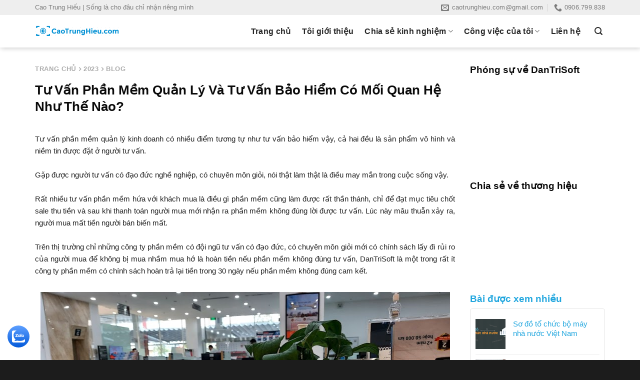

--- FILE ---
content_type: text/html; charset=utf-8
request_url: https://www.google.com/recaptcha/api2/aframe
body_size: 266
content:
<!DOCTYPE HTML><html><head><meta http-equiv="content-type" content="text/html; charset=UTF-8"></head><body><script nonce="oA0io30wULMsR0qNTo0OwQ">/** Anti-fraud and anti-abuse applications only. See google.com/recaptcha */ try{var clients={'sodar':'https://pagead2.googlesyndication.com/pagead/sodar?'};window.addEventListener("message",function(a){try{if(a.source===window.parent){var b=JSON.parse(a.data);var c=clients[b['id']];if(c){var d=document.createElement('img');d.src=c+b['params']+'&rc='+(localStorage.getItem("rc::a")?sessionStorage.getItem("rc::b"):"");window.document.body.appendChild(d);sessionStorage.setItem("rc::e",parseInt(sessionStorage.getItem("rc::e")||0)+1);localStorage.setItem("rc::h",'1768841063275');}}}catch(b){}});window.parent.postMessage("_grecaptcha_ready", "*");}catch(b){}</script></body></html>

--- FILE ---
content_type: text/plain
request_url: https://www.google-analytics.com/j/collect?v=1&_v=j102&a=1205455627&t=pageview&_s=1&dl=https%3A%2F%2Fwww.caotrunghieu.com%2F2023%2F04%2Ftu-van-phan-mem-quan-ly-va-tu-van-bao-hiem.html&ul=en-us%40posix&dt=T%C6%B0%20V%E1%BA%A5n%20Ph%E1%BA%A7n%20M%E1%BB%81m%20Qu%E1%BA%A3n%20L%C3%BD%20V%C3%A0%20T%C6%B0%20V%E1%BA%A5n%20B%E1%BA%A3o%20Hi%E1%BB%83m%20C%C3%B3%20M%E1%BB%91i%20Quan%20H%E1%BB%87%20Nh%C6%B0%20Th%E1%BA%BF%20N%C3%A0o%3F&sr=1280x720&vp=1280x720&_u=IEBAAEABAAAAACAAI~&jid=630749562&gjid=1157718094&cid=354254016.1768841061&tid=UA-57090793-1&_gid=1460329885.1768841061&_r=1&_slc=1&z=1444613984
body_size: -451
content:
2,cG-K3RJH5JW3J

--- FILE ---
content_type: text/javascript; charset=UTF-8
request_url: https://www.caotrunghieu.com/feeds/posts/default/-/blog?alt=json-in-script&max-results=18&callback=relatedposts
body_size: 24716
content:
// API callback
relatedposts({"version":"1.0","encoding":"UTF-8","feed":{"xmlns":"http://www.w3.org/2005/Atom","xmlns$openSearch":"http://a9.com/-/spec/opensearchrss/1.0/","xmlns$blogger":"http://schemas.google.com/blogger/2008","xmlns$georss":"http://www.georss.org/georss","xmlns$gd":"http://schemas.google.com/g/2005","xmlns$thr":"http://purl.org/syndication/thread/1.0","id":{"$t":"tag:blogger.com,1999:blog-7005559930714335177"},"updated":{"$t":"2026-01-19T13:10:10.278+07:00"},"category":[{"term":"blog"},{"term":"hau-dan-sinh"},{"term":"khai-dan-tri"},{"term":"2017"},{"term":"quan-ly-kinh-doanh"},{"term":"2019"},{"term":"2018"},{"term":"2021"},{"term":"2016"},{"term":"2015"},{"term":"2020"},{"term":"truyen-thong-chia-se"},{"term":"chan-dan-khi"},{"term":"nghe-kinh-doanh"},{"term":"kinh-nghiem-mo-quan"},{"term":"2014"},{"term":"2022"},{"term":"2025"},{"term":"bao-thanh-nien"},{"term":"cam-nhan"},{"term":"2023"},{"term":"Nham-Nga-Hanh-thoi-@"},{"term":"2024"},{"term":"phap-luat-va-cuoc-song"},{"term":"2026"},{"term":"cafebiz"},{"term":"con-yeu"}],"title":{"type":"text","$t":"Cao Trung Hiếu | Sáng lập DanTriSoft"},"subtitle":{"type":"html","$t":"Là sáng lập DanTriSoft từ năm 2015. Triết lý sống là \"sống là cho đâu chỉ nhận riêng mình\""},"link":[{"rel":"http://schemas.google.com/g/2005#feed","type":"application/atom+xml","href":"https:\/\/www.caotrunghieu.com\/feeds\/posts\/default"},{"rel":"self","type":"application/atom+xml","href":"https:\/\/www.blogger.com\/feeds\/7005559930714335177\/posts\/default\/-\/blog?alt=json-in-script\u0026max-results=18"},{"rel":"alternate","type":"text/html","href":"https:\/\/www.caotrunghieu.com\/search\/label\/blog"},{"rel":"hub","href":"http://pubsubhubbub.appspot.com/"},{"rel":"next","type":"application/atom+xml","href":"https:\/\/www.blogger.com\/feeds\/7005559930714335177\/posts\/default\/-\/blog\/-\/blog?alt=json-in-script\u0026start-index=19\u0026max-results=18"}],"author":[{"name":{"$t":"CaoTrungHieu.com"},"uri":{"$t":"http:\/\/www.blogger.com\/profile\/05491384435417146070"},"email":{"$t":"noreply@blogger.com"},"gd$image":{"rel":"http://schemas.google.com/g/2005#thumbnail","width":"32","height":"32","src":"\/\/blogger.googleusercontent.com\/img\/b\/R29vZ2xl\/AVvXsEhs59Ne6VGTN368k0yAIsGzroZcYJ4cUmXol7yz_xHuaMutCzySgaR9Bhw0tgwRZ8gCBU88v-NVSNne2_x7UygYolb1tYmPITzTyRUAZg5nna--yi2zyOJBSaOZFOoNtQ\/s113\/Cao-Trung-Hieu-2.jpg"}}],"generator":{"version":"7.00","uri":"http://www.blogger.com","$t":"Blogger"},"openSearch$totalResults":{"$t":"975"},"openSearch$startIndex":{"$t":"1"},"openSearch$itemsPerPage":{"$t":"18"},"entry":[{"id":{"$t":"tag:blogger.com,1999:blog-7005559930714335177.post-2983254844184281058"},"published":{"$t":"2026-01-17T10:42:00.009+07:00"},"updated":{"$t":"2026-01-17T11:59:42.823+07:00"},"category":[{"scheme":"http://www.blogger.com/atom/ns#","term":"2026"},{"scheme":"http://www.blogger.com/atom/ns#","term":"blog"}],"title":{"type":"text","$t":"Tôi là người ngoại đạo!"},"content":{"type":"html","$t":"\u003Cdiv style=\"text-align: justify;\"\u003E\u003Cblockquote\u003EJudo có nghĩa là \"Nhu Đạo\" được tổ sư Kano Jigoro sáng lập năm 1882, mục đích Judo không phải là bạo lực, mà là hoàn thiện nhân cách và phục vụ xã hội.\u003C\/blockquote\u003E\u003C\/div\u003E\u003Cdiv class=\"separator\" style=\"clear: both; text-align: center;\"\u003E\u003Ca href=\"https:\/\/blogger.googleusercontent.com\/img\/b\/R29vZ2xl\/[base64]\/s900\/Zen.jpg\" style=\"margin-left: 1em; margin-right: 1em;\"\u003E\u003Cimg border=\"0\" data-original-height=\"600\" data-original-width=\"900\" height=\"426\" src=\"https:\/\/blogger.googleusercontent.com\/img\/b\/R29vZ2xl\/[base64]\/w640-h426\/Zen.jpg\" width=\"640\" \/\u003E\u003C\/a\u003E\u003C\/div\u003E\u003Cdiv style=\"text-align: center;\"\u003E\u003Cbr \/\u003E\u003C\/div\u003E\u003Cdiv style=\"text-align: justify;\"\u003E- Thầy là người theo đạo Judo (Nhu Đạo) từ trong bụng mẹ, vì ba của thầy đã là một nhà Nhu Đạo. (Đây là thầy Thắng - HLV trưởng đội tuyển Judo trẻ quốc gia, hôm rồi thi đai đen thầy Thắng chấm phần thi kỹ thuật đòn và randori) .\u003C\/div\u003E\u003Cdiv style=\"text-align: justify;\"\u003E\u003Cbr \/\u003E\u003C\/div\u003E\u003Cdiv style=\"text-align: justify;\"\u003E- Còn tôi, một học trò nhỏ mới mẻ với Judo, quý mến cái đạo của Nhu Đạo rồi tìm hiểu, học hỏi và trải nghiệm. Và hơn nữa là tôi tìm cách lan tỏa cái giá trị của đạo trong Judo.\u003C\/div\u003E\u003Cdiv style=\"text-align: justify;\"\u003E\u003Cbr \/\u003E\u003C\/div\u003E\u003Cdiv class=\"separator\" style=\"clear: both; text-align: center;\"\u003E\u003Ca href=\"https:\/\/blogger.googleusercontent.com\/img\/b\/R29vZ2xl\/AVvXsEiMnW0Ly9q5Al8NGIV5hNc8LKIY1ZAc2O-1uMc_kOk__DIsy9hT0H2oc7uRvqBPZzn1bnMrCG1SjLyZJa-xRNex10JKyLsnt7nhR-nJNNTZlVrkOBt05TlIuIEPzuk7hjFwTLobBSa6siPIL_bgJ1lwDNyT78u5AbSBvALPHWfKtOrD0Ak94PgQQT_Neq5G\/s2048\/ky-niem-toi-16012026.jpg\" style=\"margin-left: 1em; margin-right: 1em;\"\u003E\u003Cimg border=\"0\" data-original-height=\"2048\" data-original-width=\"1155\" height=\"640\" src=\"https:\/\/blogger.googleusercontent.com\/img\/b\/R29vZ2xl\/AVvXsEiMnW0Ly9q5Al8NGIV5hNc8LKIY1ZAc2O-1uMc_kOk__DIsy9hT0H2oc7uRvqBPZzn1bnMrCG1SjLyZJa-xRNex10JKyLsnt7nhR-nJNNTZlVrkOBt05TlIuIEPzuk7hjFwTLobBSa6siPIL_bgJ1lwDNyT78u5AbSBvALPHWfKtOrD0Ak94PgQQT_Neq5G\/w360-h640\/ky-niem-toi-16012026.jpg\" width=\"360\" \/\u003E\u003C\/a\u003E\u003C\/div\u003E\u003Cdiv style=\"text-align: center;\"\u003E\u003Cbr \/\u003E\u003C\/div\u003E\u003Cdiv style=\"text-align: justify;\"\u003EJudo có nghĩa là \"Nhu Đạo\" được tổ sư Kano Jigoro sáng lập năm 1882, mục đích Judo không phải là bạo lực, mà là hoàn thiện nhân cách và phục vụ xã hội.\u003C\/div\u003E\u003Cdiv style=\"text-align: justify;\"\u003E\u003Cbr \/\u003E\u003C\/div\u003E\u003Cdiv style=\"text-align: justify;\"\u003E\u003Cb\u003EP\/s: Có hai điều tâm đắc về kỹ thuật ở môn Judo khi tôi chia sẻ với thầy đó là:\u003C\/b\u003E\u003C\/div\u003E\u003Cdiv style=\"text-align: justify;\"\u003E\u003Cbr \/\u003E\u003C\/div\u003E\u003Cdiv style=\"text-align: justify;\"\u003E- Trước khi đến với Judo, em có triệu chứng đau lưng, dấu hiệu thoát vị đĩa đệm, khi đến với Judo em không còn đau lưng nữa mà em ê ẩm toàn thân rồi ạ . Nhờ vậy, mà không còn bệnh xương khớp vậy.\u003C\/div\u003E\u003Cdiv style=\"text-align: justify;\"\u003E\u003Cbr \/\u003E\u003C\/div\u003E\u003Cdiv style=\"text-align: justify;\"\u003E- Các môn võ thuật tôi đã trải nghiệm Taekwondo (hơn 10 năm), boxing (hơn 2 năm) và Judo, thì có lẽ Judo là môn võ thuật có đạo nhiều hơn, giáo dục nhân cách nhiều hơn cả. Judo là môn võ thuật ngay khi đã ra đòn vẫn còn thu hồi lại được để bảo vệ đối phương, các môn khác thì đòn kết thúc đối phương nằm một chỗ.\u003C\/div\u003E\u003Cdiv style=\"text-align: justify;\"\u003E\u003Cbr \/\u003E\u003C\/div\u003E\u003Cdiv style=\"text-align: justify;\"\u003ERồi tôi lại \"xúi thầy\" vào trang web \u003Ca href=\"https:\/\/www.judokhoe.vn\/\"\u003EJudo Khỏe\u003C\/a\u003E ấy, em viết cũng nhiều bài lắm và vẫn liên tục trải nghiệm rồi viết tiếp.\u003C\/div\u003E\u003Cdiv style=\"text-align: justify;\"\u003E\u003Cbr \/\u003E\u003C\/div\u003E\u003Cdiv style=\"text-align: right;\"\u003ECaoTrungHieu | Sống là cho đâu chỉ nhận riêng mình\u003C\/div\u003E\u003Cdiv style=\"text-align: right;\"\u003ETP HCM ngày 16\/01\/2026\u003C\/div\u003E\u003Chr \/\u003E"},"link":[{"rel":"replies","type":"application/atom+xml","href":"https:\/\/www.caotrunghieu.com\/feeds\/2983254844184281058\/comments\/default","title":"Đăng Nhận xét"},{"rel":"replies","type":"text/html","href":"https:\/\/www.caotrunghieu.com\/2026\/01\/toi-la-nguoi-ngoai-dao.html#comment-form","title":"0 Nhận xét"},{"rel":"edit","type":"application/atom+xml","href":"https:\/\/www.blogger.com\/feeds\/7005559930714335177\/posts\/default\/2983254844184281058"},{"rel":"self","type":"application/atom+xml","href":"https:\/\/www.blogger.com\/feeds\/7005559930714335177\/posts\/default\/2983254844184281058"},{"rel":"alternate","type":"text/html","href":"https:\/\/www.caotrunghieu.com\/2026\/01\/toi-la-nguoi-ngoai-dao.html","title":"Tôi là người ngoại đạo!"}],"author":[{"name":{"$t":"CaoTrungHieu.com"},"uri":{"$t":"http:\/\/www.blogger.com\/profile\/12269483475061055077"},"email":{"$t":"noreply@blogger.com"},"gd$image":{"rel":"http://schemas.google.com/g/2005#thumbnail","width":"32","height":"32","src":"\/\/blogger.googleusercontent.com\/img\/b\/R29vZ2xl\/AVvXsEiXQEpGBDfmyaq5PuwzXil-BJdKb43Fq-PTY_1cEAsMhT55sjbyxK6qkQ2712iXRu5_qY2WkJR-t9WwelzBRnfuM3kCtARUMtJ8A-rJEHJ5p-sv1r-kHR4Wu7pMnOxL4wo\/s220\/Cao-Trung-Hieu-2.jpg"}}],"media$thumbnail":{"xmlns$media":"http://search.yahoo.com/mrss/","url":"https:\/\/blogger.googleusercontent.com\/img\/b\/R29vZ2xl\/[base64]\/s72-w640-h426-c\/Zen.jpg","height":"72","width":"72"},"thr$total":{"$t":"0"}},{"id":{"$t":"tag:blogger.com,1999:blog-7005559930714335177.post-6010749642962123388"},"published":{"$t":"2026-01-13T23:10:00.000+07:00"},"updated":{"$t":"2026-01-13T23:10:45.292+07:00"},"category":[{"scheme":"http://www.blogger.com/atom/ns#","term":"2015"},{"scheme":"http://www.blogger.com/atom/ns#","term":"blog"},{"scheme":"http://www.blogger.com/atom/ns#","term":"hau-dan-sinh"}],"title":{"type":"text","$t":"Tại sao Đường Tăng \"vô dụng\" lại trở thành người lãnh đạo?"},"content":{"type":"html","$t":"\u003Cdiv style=\"text-align: justify;\"\u003E\u003Cblockquote\u003EBài viết bên dưới sẽ giải thích: Tại sao Đường Tăng \u0026quot;vô dụng\u0026quot; lại trở thành người lãnh đạo, còn Tôn Ngộ Không tài phép lại trở thành làm công?\u003C\/blockquote\u003E\u003C\/div\u003E \u003Ctable align=\"center\" cellpadding=\"0\" cellspacing=\"0\" class=\"tr-caption-container\" style=\"margin-left: auto; margin-right: auto;\"\u003E\u003Ctbody\u003E\u003Ctr\u003E\u003Ctd style=\"text-align: center;\"\u003E\u003Ca href=\"https:\/\/draft.blogger.com\/#\" style=\"margin-left: auto; margin-right: auto;\"\u003E\u003Cimg border=\"0\" height=\"466\" src=\"https:\/\/blogger.googleusercontent.com\/img\/b\/R29vZ2xl\/AVvXsEhqY_MSLa1Qrt6ZF7zdpH_2b-65o3J-UX9Pfg6GdX7Ouo9Ok7E6Wo5cbyMvwgWkbkYGh85vkqzA6G-30Dm4KXyJ66rGKI-6enzpc26zbWy54f-Mwe343GWQ1YTAJmKd-Rsr2JfWKSKpI9BG\/w640-h466\/tay-du-ky.jpg\" width=\"640\"\u003E\u003C\/a\u003E\u003C\/td\u003E\u003C\/tr\u003E\u003Ctr\u003E\u003Ctd class=\"tr-caption\" style=\"text-align: center;\"\u003ETại sao Đường Tăng \u0026#39;vô dụng\u0026#39; lại trở thành người lãnh đạo?\u003C\/td\u003E\u003C\/tr\u003E\u003C\/tbody\u003E\u003C\/table\u003E\u003Cdiv style=\"text-align: justify;\"\u003E4 điều rút ra sau đây sẽ cho bạn một bài học quý báu trong cuộc sống, công việc kinh doanh đặc biệt là những người đang làm ở vị trí quản lý.\u003C\/div\u003E\u003Ch2 style=\"text-align: center;\"\u003E\u003Cspan style=\"color: #2b00fe;\"\u003E1. Niềm tin tối cao\u003C\/span\u003E\u003C\/h2\u003E\u003Cdiv style=\"text-align: justify;\"\u003ECái đầu tiên mà Đường Tăng có mà Tôn Ngộ Không không có đó là niềm tin tối cao.\u003Cspan\u003E\u003C\/span\u003E\u003C\/div\u003E\u003Ca href=\"https:\/\/www.caotrunghieu.com\/2015\/07\/tai-sao-uong-tang-vo-dung-lai-tro-thanh-lanh-dao.html#more\"\u003ERead more »\u003C\/a\u003E"},"link":[{"rel":"replies","type":"application/atom+xml","href":"https:\/\/www.caotrunghieu.com\/feeds\/6010749642962123388\/comments\/default","title":"Đăng Nhận xét"},{"rel":"replies","type":"text/html","href":"https:\/\/www.caotrunghieu.com\/2015\/07\/tai-sao-uong-tang-vo-dung-lai-tro-thanh-lanh-dao.html#comment-form","title":"2 Nhận xét"},{"rel":"edit","type":"application/atom+xml","href":"https:\/\/www.blogger.com\/feeds\/7005559930714335177\/posts\/default\/6010749642962123388"},{"rel":"self","type":"application/atom+xml","href":"https:\/\/www.blogger.com\/feeds\/7005559930714335177\/posts\/default\/6010749642962123388"},{"rel":"alternate","type":"text/html","href":"https:\/\/www.caotrunghieu.com\/2015\/07\/tai-sao-uong-tang-vo-dung-lai-tro-thanh-lanh-dao.html","title":"Tại sao Đường Tăng \"vô dụng\" lại trở thành người lãnh đạo?"}],"author":[{"name":{"$t":"CaoTrungHieu.com"},"uri":{"$t":"http:\/\/www.blogger.com\/profile\/05491384435417146070"},"email":{"$t":"noreply@blogger.com"},"gd$image":{"rel":"http://schemas.google.com/g/2005#thumbnail","width":"32","height":"32","src":"\/\/blogger.googleusercontent.com\/img\/b\/R29vZ2xl\/AVvXsEhs59Ne6VGTN368k0yAIsGzroZcYJ4cUmXol7yz_xHuaMutCzySgaR9Bhw0tgwRZ8gCBU88v-NVSNne2_x7UygYolb1tYmPITzTyRUAZg5nna--yi2zyOJBSaOZFOoNtQ\/s113\/Cao-Trung-Hieu-2.jpg"}}],"media$thumbnail":{"xmlns$media":"http://search.yahoo.com/mrss/","url":"https:\/\/blogger.googleusercontent.com\/img\/b\/R29vZ2xl\/AVvXsEhqY_MSLa1Qrt6ZF7zdpH_2b-65o3J-UX9Pfg6GdX7Ouo9Ok7E6Wo5cbyMvwgWkbkYGh85vkqzA6G-30Dm4KXyJ66rGKI-6enzpc26zbWy54f-Mwe343GWQ1YTAJmKd-Rsr2JfWKSKpI9BG\/s72-w640-h466-c\/tay-du-ky.jpg","height":"72","width":"72"},"thr$total":{"$t":"2"}},{"id":{"$t":"tag:blogger.com,1999:blog-7005559930714335177.post-5931349871089517151"},"published":{"$t":"2026-01-13T20:54:00.001+07:00"},"updated":{"$t":"2026-01-13T23:11:04.422+07:00"},"category":[{"scheme":"http://www.blogger.com/atom/ns#","term":"2017"},{"scheme":"http://www.blogger.com/atom/ns#","term":"blog"},{"scheme":"http://www.blogger.com/atom/ns#","term":"khai-dan-tri"}],"title":{"type":"text","$t":"Dân tộc ấy quả không có tương lai...!? Đâu là sự thật?"},"content":{"type":"html","$t":"\u003Cdiv style=\"text-align: justify;\"\u003E\n\u003Cblockquote class=\"tr_bq\"\u003E\nNăm đó, cụ Phan Bội Châu mới sang Tàu, một nhân sĩ Trung Quốc là Dương Giác Đôn đưa cụ đến yết kiến một viên đại thần của triều đình Mãn Thanh, là Trang Uẩn Khoan. Vị đại thần tiếp rất tử tế, và biếu cụ một món tiền trợ cấp.\u003C\/blockquote\u003E\u003C\/div\u003E\n\u003Ctable align=\"center\" cellpadding=\"0\" cellspacing=\"0\" class=\"tr-caption-container\" style=\"margin-left: auto; margin-right: auto;\"\u003E\u003Ctbody\u003E\u003Ctr\u003E\u003Ctd style=\"text-align: center;\"\u003E\u003Ca href=\"https:\/\/blogger.googleusercontent.com\/img\/b\/R29vZ2xl\/AVvXsEgzbBzGlKNHAarnAtFlmsfmmNbcPahneVbBviFToA73yO831K2IPp6-5xaNs2GEhi2k3FSu9GRwufkafwoR18G8KEYZlYnpK3aOPziSpLrHVcZbtGCC3g-PlSYSqdG67iL5HwWErOso2yFS\/s1600\/truong-sa-viet-nam.jpg\" style=\"margin-left: auto; margin-right: auto;\"\u003E\u003Cimg border=\"0\" data-original-height=\"373\" data-original-width=\"670\" height=\"356\" src=\"https:\/\/blogger.googleusercontent.com\/img\/b\/R29vZ2xl\/AVvXsEgzbBzGlKNHAarnAtFlmsfmmNbcPahneVbBviFToA73yO831K2IPp6-5xaNs2GEhi2k3FSu9GRwufkafwoR18G8KEYZlYnpK3aOPziSpLrHVcZbtGCC3g-PlSYSqdG67iL5HwWErOso2yFS\/w640-h356\/truong-sa-viet-nam.jpg\" width=\"640\"\u003E\u003C\/a\u003E\u003C\/td\u003E\u003C\/tr\u003E\u003Ctr\u003E\u003Ctd class=\"tr-caption\" style=\"text-align: center;\"\u003EDân tộc ấy quả không có tương lai...!?\u003C\/td\u003E\u003C\/tr\u003E\u003C\/tbody\u003E\u003C\/table\u003E\u003Cdiv class=\"separator\" style=\"clear: both; text-align: center;\"\u003E\n\u003C\/div\u003E\n\u003Cdiv style=\"text-align: justify;\"\u003ESau khi cụ ra về, Trang Uẩn Khoan bảo Dương Giác Đôn: \u003Ci\u003E\u003Cspan style=\"color: blue;\"\u003E“Người An Nam có bản tính nô lệ (nô lệ căn tính), dù có vài chí sĩ như ông này (chỉ cụ Phan) cũng chẳng làm nên trò trống gì”\u003C\/span\u003E.\u003C\/i\u003E\u003C\/div\u003E\n\u003Cdiv style=\"text-align: justify;\"\u003E\n\u003Cbr\u003E\u003C\/div\u003E\n\u003Cdiv style=\"text-align: justify;\"\u003E\nNăm 1912, Tôn Trung Sơn viếng thăm Nhật Bản và được thủ tướng Nhật là Khuyển Dưỡng Nghị (Inukai Tsuyoshi) khoản đãi. Sau bữa tiệc, Khuyển Dưỡng Nghị bất thần hỏi Tôn Trung Sơn: \u003Ci\u003E\u003Cspan style=\"color: blue;\"\u003E“Tôi được biết tiên sinh có dịp qua Hà Nội, xin tiên sinh cho biết tôn ý về dân tộc An Nam?”\u003C\/span\u003E\u003C\/i\u003E\u003Cbr\u003E\n\u003C\/div\u003E\u003Ca href=\"https:\/\/www.caotrunghieu.com\/2017\/11\/dan-toc-ay-qua-khong-co-tuong-lai.html#more\"\u003ERead more »\u003C\/a\u003E"},"link":[{"rel":"replies","type":"application/atom+xml","href":"https:\/\/www.caotrunghieu.com\/feeds\/5931349871089517151\/comments\/default","title":"Đăng Nhận xét"},{"rel":"replies","type":"text/html","href":"https:\/\/www.caotrunghieu.com\/2017\/11\/dan-toc-ay-qua-khong-co-tuong-lai.html#comment-form","title":"1 Nhận xét"},{"rel":"edit","type":"application/atom+xml","href":"https:\/\/www.blogger.com\/feeds\/7005559930714335177\/posts\/default\/5931349871089517151"},{"rel":"self","type":"application/atom+xml","href":"https:\/\/www.blogger.com\/feeds\/7005559930714335177\/posts\/default\/5931349871089517151"},{"rel":"alternate","type":"text/html","href":"https:\/\/www.caotrunghieu.com\/2017\/11\/dan-toc-ay-qua-khong-co-tuong-lai.html","title":"Dân tộc ấy quả không có tương lai...!? Đâu là sự thật?"}],"author":[{"name":{"$t":"CaoTrungHieu.com"},"uri":{"$t":"http:\/\/www.blogger.com\/profile\/05491384435417146070"},"email":{"$t":"noreply@blogger.com"},"gd$image":{"rel":"http://schemas.google.com/g/2005#thumbnail","width":"32","height":"32","src":"\/\/blogger.googleusercontent.com\/img\/b\/R29vZ2xl\/AVvXsEhs59Ne6VGTN368k0yAIsGzroZcYJ4cUmXol7yz_xHuaMutCzySgaR9Bhw0tgwRZ8gCBU88v-NVSNne2_x7UygYolb1tYmPITzTyRUAZg5nna--yi2zyOJBSaOZFOoNtQ\/s113\/Cao-Trung-Hieu-2.jpg"}}],"media$thumbnail":{"xmlns$media":"http://search.yahoo.com/mrss/","url":"https:\/\/blogger.googleusercontent.com\/img\/b\/R29vZ2xl\/AVvXsEgzbBzGlKNHAarnAtFlmsfmmNbcPahneVbBviFToA73yO831K2IPp6-5xaNs2GEhi2k3FSu9GRwufkafwoR18G8KEYZlYnpK3aOPziSpLrHVcZbtGCC3g-PlSYSqdG67iL5HwWErOso2yFS\/s72-w640-h356-c\/truong-sa-viet-nam.jpg","height":"72","width":"72"},"thr$total":{"$t":"1"}},{"id":{"$t":"tag:blogger.com,1999:blog-7005559930714335177.post-4536873926927322386"},"published":{"$t":"2026-01-13T20:51:00.001+07:00"},"updated":{"$t":"2026-01-13T20:52:19.261+07:00"},"category":[{"scheme":"http://www.blogger.com/atom/ns#","term":"2019"},{"scheme":"http://www.blogger.com/atom/ns#","term":"blog"},{"scheme":"http://www.blogger.com/atom/ns#","term":"hau-dan-sinh"}],"title":{"type":"text","$t":"Sỏi thận, mổ? Thuốc của nước Nam chữa sỏi thận, đơn giản rẻ tiền"},"content":{"type":"html","$t":"\u003Cblockquote class=\"tr_bq\" style=\"text-align: justify;\"\u003E\n\u003Cspan\u003ETôi là người gốc ở Bình Định nên có thói quen ăn rất mặn, hình như đó là cái dở của ẩm thực miền Trung, mâm cơm không có chém mắm hoặc cái gì mặn thay thế là tôi thấy thiếu thốn như mỗi ngày không có ly cafe nguyên chất vậy. \u003C\/span\u003E\u003C\/blockquote\u003E\n\u003Ctable align=\"center\" cellpadding=\"0\" cellspacing=\"0\" class=\"tr-caption-container\" style=\"margin-left: auto; margin-right: auto; text-align: center;\"\u003E\u003Ctbody\u003E\n\u003Ctr\u003E\u003Ctd style=\"text-align: center;\"\u003E\u003Ca href=\"https:\/\/blogger.googleusercontent.com\/img\/b\/R29vZ2xl\/AVvXsEi5MF7mdE5VAAd1CrADyOOnNp-TFpncjZWSuOUY0UqdLWTv6vI8S91y60x4QtRHZsxzEEMWUiPeTIj_VBHnx89MQ778uF54UAQeFD-oJaNvwmVS5x6DKFh1RKDqHajhR_NK9GGrC6ZpnIjo\/s1600\/soi-than-caotrunghieu.jpg\" style=\"margin-left: auto; margin-right: auto;\"\u003E\u003Cimg border=\"0\" data-original-height=\"810\" data-original-width=\"1440\" height=\"302\" src=\"https:\/\/blogger.googleusercontent.com\/img\/b\/R29vZ2xl\/AVvXsEi5MF7mdE5VAAd1CrADyOOnNp-TFpncjZWSuOUY0UqdLWTv6vI8S91y60x4QtRHZsxzEEMWUiPeTIj_VBHnx89MQ778uF54UAQeFD-oJaNvwmVS5x6DKFh1RKDqHajhR_NK9GGrC6ZpnIjo\/w537-h302\/soi-than-caotrunghieu.jpg\" width=\"537\"\u003E\u003C\/a\u003E\u003C\/td\u003E\u003C\/tr\u003E\n\u003Ctr\u003E\u003Ctd class=\"tr-caption\" style=\"text-align: center;\"\u003E\u003Ci\u003EHình ảnh 2 viên sỏi được giữ lại làm kỉ niệm\u003C\/i\u003E\u003C\/td\u003E\u003C\/tr\u003E\n\u003C\/tbody\u003E\u003C\/table\u003E\n\u003Cdiv style=\"text-align: justify;\"\u003E\n\u0026quot;Nhờ ăn mặn như vậy\u0026quot; mà sau hơn 30 năm sống ở trần gian, khi siêu âm bác sĩ bảo \u0026quot;trong bụng của em có cả một nắm sạn cơ đấy\u0026quot;, hehe, nhìn vào ảnh siêu âm thấy \u0026quot;những đóm sáng trắng\u0026quot;, là sỏi đấy, lung linh như những ánh sao. Thế là tôi mua một bịch thuốc tây hơn 800 ngàn đồng, bác sĩ dặn sau khi uống hết tái khám để được mua tiếp nhiều lần sau...\u003Cbr\u003E\n\u003C\/div\u003E\u003Ca href=\"https:\/\/www.caotrunghieu.com\/2019\/06\/soi-than-mo-hay-doc-chia-se-sau.html#more\"\u003ERead more »\u003C\/a\u003E"},"link":[{"rel":"replies","type":"application/atom+xml","href":"https:\/\/www.caotrunghieu.com\/feeds\/4536873926927322386\/comments\/default","title":"Đăng Nhận xét"},{"rel":"replies","type":"text/html","href":"https:\/\/www.caotrunghieu.com\/2019\/06\/soi-than-mo-hay-doc-chia-se-sau.html#comment-form","title":"0 Nhận xét"},{"rel":"edit","type":"application/atom+xml","href":"https:\/\/www.blogger.com\/feeds\/7005559930714335177\/posts\/default\/4536873926927322386"},{"rel":"self","type":"application/atom+xml","href":"https:\/\/www.blogger.com\/feeds\/7005559930714335177\/posts\/default\/4536873926927322386"},{"rel":"alternate","type":"text/html","href":"https:\/\/www.caotrunghieu.com\/2019\/06\/soi-than-mo-hay-doc-chia-se-sau.html","title":"Sỏi thận, mổ? Thuốc của nước Nam chữa sỏi thận, đơn giản rẻ tiền"}],"author":[{"name":{"$t":"CaoTrungHieu.com"},"uri":{"$t":"http:\/\/www.blogger.com\/profile\/12269483475061055077"},"email":{"$t":"noreply@blogger.com"},"gd$image":{"rel":"http://schemas.google.com/g/2005#thumbnail","width":"32","height":"32","src":"\/\/blogger.googleusercontent.com\/img\/b\/R29vZ2xl\/AVvXsEiXQEpGBDfmyaq5PuwzXil-BJdKb43Fq-PTY_1cEAsMhT55sjbyxK6qkQ2712iXRu5_qY2WkJR-t9WwelzBRnfuM3kCtARUMtJ8A-rJEHJ5p-sv1r-kHR4Wu7pMnOxL4wo\/s220\/Cao-Trung-Hieu-2.jpg"}}],"media$thumbnail":{"xmlns$media":"http://search.yahoo.com/mrss/","url":"https:\/\/blogger.googleusercontent.com\/img\/b\/R29vZ2xl\/AVvXsEi5MF7mdE5VAAd1CrADyOOnNp-TFpncjZWSuOUY0UqdLWTv6vI8S91y60x4QtRHZsxzEEMWUiPeTIj_VBHnx89MQ778uF54UAQeFD-oJaNvwmVS5x6DKFh1RKDqHajhR_NK9GGrC6ZpnIjo\/s72-w537-h302-c\/soi-than-caotrunghieu.jpg","height":"72","width":"72"},"thr$total":{"$t":"0"}},{"id":{"$t":"tag:blogger.com,1999:blog-7005559930714335177.post-7539230583900788530"},"published":{"$t":"2026-01-12T13:23:00.006+07:00"},"updated":{"$t":"2026-01-13T23:11:29.621+07:00"},"category":[{"scheme":"http://www.blogger.com/atom/ns#","term":"2026"},{"scheme":"http://www.blogger.com/atom/ns#","term":"blog"}],"title":{"type":"text","$t":"DanTriSoft có giá trị kinh doanh cốt lõi \"nói thật, làm thật\""},"content":{"type":"html","$t":"\u003Cdiv style=\"text-align: left;\"\u003E\u003Cdiv style=\"text-align: justify;\"\u003E\u003Cblockquote\u003EDoanh nghiệp kinh doanh có triết lý nhất quán, cái lợi ích thấy rõ ràng ngay đó là rõ ràng, minh bạch, không bị khách hàng phàn nàn.\u003C\/blockquote\u003E\u003C\/div\u003E\u003Ctable align=\"center\" cellpadding=\"0\" cellspacing=\"0\" class=\"tr-caption-container\" style=\"margin-left: auto; margin-right: auto;\"\u003E\u003Ctbody\u003E\u003Ctr\u003E\u003Ctd style=\"text-align: center;\"\u003E\u003Ca href=\"https:\/\/blogger.googleusercontent.com\/img\/b\/R29vZ2xl\/AVvXsEh4tqHKwW-GIiG_ROEkyrspSXxYhWUY6xHjtK2uwAYfH3SfZUKHtu0nsUF2VrwFa2-quURacp_1xJUG7jk-TGuFuxgm8HKGFjJmooZGHer6EKKDiDYYEDGCcduQY2TdrU1wGtxOdpqNZlhZOE8K128idvOHHnwR2Eyry483jBaqXqqzMuCopt0jvH65347R\/s883\/dantrisoft-noi-that-lam-that.png\" style=\"margin-left: auto; margin-right: auto;\"\u003E\u003Cimg border=\"0\" data-original-height=\"790\" data-original-width=\"883\" height=\"452\" src=\"https:\/\/blogger.googleusercontent.com\/img\/b\/R29vZ2xl\/AVvXsEh4tqHKwW-GIiG_ROEkyrspSXxYhWUY6xHjtK2uwAYfH3SfZUKHtu0nsUF2VrwFa2-quURacp_1xJUG7jk-TGuFuxgm8HKGFjJmooZGHer6EKKDiDYYEDGCcduQY2TdrU1wGtxOdpqNZlhZOE8K128idvOHHnwR2Eyry483jBaqXqqzMuCopt0jvH65347R\/w505-h452\/dantrisoft-noi-that-lam-that.png\" width=\"505\"\u003E\u003C\/a\u003E\u003C\/td\u003E\u003C\/tr\u003E\u003Ctr\u003E\u003Ctd class=\"tr-caption\" style=\"text-align: center;\"\u003E\u003Cspan style=\"text-align: justify;\"\u003E\u003Ci\u003EDanTriSoft có giá trị cốt lõi \u0026quot;nói thật - làm thật\u0026quot;, rõ ràng và minh bạch\u003C\/i\u003E\u003C\/span\u003E\u003C\/td\u003E\u003C\/tr\u003E\u003C\/tbody\u003E\u003C\/table\u003E\u003Cdiv style=\"text-align: justify;\"\u003ETôi chia sẻ chân tình với một chủ doanh nghiệp muốn dùng phần mềm tính tiền DanTriSoft: \u0026quot;Thấy không phù hợp là giới thiệu cái khác liền, nên em sẽ không tìm thấy lời phàn nàn nào của khách hàng dùng DanTriSoft đâu, vì DanTriSoft có giá trị cốt lõi \u0026quot;nói thật - làm thật\u0026quot;, rõ ràng và minh bạch nha.\u0026quot;\u003Cspan\u003E\u003C\/span\u003E\u003C\/div\u003E\u003C\/div\u003E\u003Ca href=\"https:\/\/www.caotrunghieu.com\/2026\/01\/dantrisoft-co-gia-tri-kinh-doanh-cot-loi-noi-that-lam-that.html#more\"\u003ERead more »\u003C\/a\u003E"},"link":[{"rel":"replies","type":"application/atom+xml","href":"https:\/\/www.caotrunghieu.com\/feeds\/7539230583900788530\/comments\/default","title":"Đăng Nhận xét"},{"rel":"replies","type":"text/html","href":"https:\/\/www.caotrunghieu.com\/2026\/01\/dantrisoft-co-gia-tri-kinh-doanh-cot-loi-noi-that-lam-that.html#comment-form","title":"0 Nhận xét"},{"rel":"edit","type":"application/atom+xml","href":"https:\/\/www.blogger.com\/feeds\/7005559930714335177\/posts\/default\/7539230583900788530"},{"rel":"self","type":"application/atom+xml","href":"https:\/\/www.blogger.com\/feeds\/7005559930714335177\/posts\/default\/7539230583900788530"},{"rel":"alternate","type":"text/html","href":"https:\/\/www.caotrunghieu.com\/2026\/01\/dantrisoft-co-gia-tri-kinh-doanh-cot-loi-noi-that-lam-that.html","title":"DanTriSoft có giá trị kinh doanh cốt lõi \"nói thật, làm thật\""}],"author":[{"name":{"$t":"CaoTrungHieu.com"},"uri":{"$t":"http:\/\/www.blogger.com\/profile\/12269483475061055077"},"email":{"$t":"noreply@blogger.com"},"gd$image":{"rel":"http://schemas.google.com/g/2005#thumbnail","width":"32","height":"32","src":"\/\/blogger.googleusercontent.com\/img\/b\/R29vZ2xl\/AVvXsEiXQEpGBDfmyaq5PuwzXil-BJdKb43Fq-PTY_1cEAsMhT55sjbyxK6qkQ2712iXRu5_qY2WkJR-t9WwelzBRnfuM3kCtARUMtJ8A-rJEHJ5p-sv1r-kHR4Wu7pMnOxL4wo\/s220\/Cao-Trung-Hieu-2.jpg"}}],"media$thumbnail":{"xmlns$media":"http://search.yahoo.com/mrss/","url":"https:\/\/blogger.googleusercontent.com\/img\/b\/R29vZ2xl\/AVvXsEh4tqHKwW-GIiG_ROEkyrspSXxYhWUY6xHjtK2uwAYfH3SfZUKHtu0nsUF2VrwFa2-quURacp_1xJUG7jk-TGuFuxgm8HKGFjJmooZGHer6EKKDiDYYEDGCcduQY2TdrU1wGtxOdpqNZlhZOE8K128idvOHHnwR2Eyry483jBaqXqqzMuCopt0jvH65347R\/s72-w505-h452-c\/dantrisoft-noi-that-lam-that.png","height":"72","width":"72"},"thr$total":{"$t":"0"}},{"id":{"$t":"tag:blogger.com,1999:blog-7005559930714335177.post-5780631017800813309"},"published":{"$t":"2026-01-05T09:39:00.002+07:00"},"updated":{"$t":"2026-01-05T10:00:50.196+07:00"},"category":[{"scheme":"http://www.blogger.com/atom/ns#","term":"2026"},{"scheme":"http://www.blogger.com/atom/ns#","term":"blog"},{"scheme":"http://www.blogger.com/atom/ns#","term":"hau-dan-sinh"}],"title":{"type":"text","$t":"30 năm kinh doanh - không thua vì kém, mà thua vì không kịp thích nghi"},"content":{"type":"html","$t":"\u003Cdiv style=\"text-align: justify;\"\u003E\u003C\/div\u003E\u003Cblockquote\u003E\u003Cdiv style=\"text-align: justify;\"\u003ECó những quán ăn tồn tại 20–30 năm.\u003C\/div\u003E\u003Cdiv style=\"text-align: justify;\"\u003ECó những tiệm cà phê nuôi sống cả một gia đình qua mấy thế hệ.\u003C\/div\u003E\u003Cdiv style=\"text-align: justify;\"\u003ECó những mặt bằng từng là “điểm vàng”, khách ra vào không ngớt.\u003C\/div\u003E\u003Cdiv style=\"text-align: justify;\"\u003EVà rồi… họ đóng cửa.\u003C\/div\u003E\u003C\/blockquote\u003E\u003Cdiv style=\"text-align: justify;\"\u003E\u003C\/div\u003E\u003Ctable align=\"center\" cellpadding=\"0\" cellspacing=\"0\" class=\"tr-caption-container\" style=\"margin-left: auto; margin-right: auto;\"\u003E\u003Ctbody\u003E\u003Ctr\u003E\u003Ctd style=\"text-align: center;\"\u003E\u003Ca href=\"https:\/\/blogger.googleusercontent.com\/img\/b\/R29vZ2xl\/AVvXsEgolPKHtFKEX53IS3UmNisqpOjHawrnhgb9vj81nJ-Gvaxb9ar_dGuyHcP4tIvQhcPcrxwttBG2b8dJh9sR80pm56Zl6ga5UOEK8aNOuJ6jkOg2NRWUrD4P4NhVXJnVFEYCAiLqytNscrKG2jxm28Bw4mz34y9CMnX59Kk_e0zMnlzNI7svjZIM7cPK7J_n\/s1280\/lan-song-fnb-dong-cua.jpg\" style=\"margin-left: auto; margin-right: auto;\"\u003E\u003Cimg border=\"0\" data-original-height=\"720\" data-original-width=\"1280\" height=\"360\" src=\"https:\/\/blogger.googleusercontent.com\/img\/b\/R29vZ2xl\/AVvXsEgolPKHtFKEX53IS3UmNisqpOjHawrnhgb9vj81nJ-Gvaxb9ar_dGuyHcP4tIvQhcPcrxwttBG2b8dJh9sR80pm56Zl6ga5UOEK8aNOuJ6jkOg2NRWUrD4P4NhVXJnVFEYCAiLqytNscrKG2jxm28Bw4mz34y9CMnX59Kk_e0zMnlzNI7svjZIM7cPK7J_n\/w640-h360\/lan-song-fnb-dong-cua.jpg\" width=\"640\"\u003E\u003C\/a\u003E\u003C\/td\u003E\u003C\/tr\u003E\u003Ctr\u003E\u003Ctd class=\"tr-caption\" style=\"text-align: center;\"\u003EKhông thua vì kém, mà thua vì không kịp thích nghi\u003C\/td\u003E\u003C\/tr\u003E\u003C\/tbody\u003E\u003C\/table\u003E\u003Cdiv style=\"text-align: justify;\"\u003EKhông phải vì hết khách.\u003C\/div\u003E\u003Cdiv style=\"text-align: justify;\"\u003EKhông phải vì làm ăn gian dối.\u003C\/div\u003E\u003Cdiv style=\"text-align: justify;\"\u003EKhông phải vì không chịu nộp thuế.\u003Cspan\u003E\u003C\/span\u003E\u003C\/div\u003E\u003Ca href=\"https:\/\/www.caotrunghieu.com\/2026\/01\/30-nam-kinh-doanh-khong-thua-vi-kem-ma-thu-vi-khong-kip-thich-nghi.html#more\"\u003ERead more »\u003C\/a\u003E"},"link":[{"rel":"replies","type":"application/atom+xml","href":"https:\/\/www.caotrunghieu.com\/feeds\/5780631017800813309\/comments\/default","title":"Đăng Nhận xét"},{"rel":"replies","type":"text/html","href":"https:\/\/www.caotrunghieu.com\/2026\/01\/30-nam-kinh-doanh-khong-thua-vi-kem-ma-thu-vi-khong-kip-thich-nghi.html#comment-form","title":"0 Nhận xét"},{"rel":"edit","type":"application/atom+xml","href":"https:\/\/www.blogger.com\/feeds\/7005559930714335177\/posts\/default\/5780631017800813309"},{"rel":"self","type":"application/atom+xml","href":"https:\/\/www.blogger.com\/feeds\/7005559930714335177\/posts\/default\/5780631017800813309"},{"rel":"alternate","type":"text/html","href":"https:\/\/www.caotrunghieu.com\/2026\/01\/30-nam-kinh-doanh-khong-thua-vi-kem-ma-thu-vi-khong-kip-thich-nghi.html","title":"30 năm kinh doanh - không thua vì kém, mà thua vì không kịp thích nghi"}],"author":[{"name":{"$t":"CaoTrungHieu.com"},"uri":{"$t":"http:\/\/www.blogger.com\/profile\/12269483475061055077"},"email":{"$t":"noreply@blogger.com"},"gd$image":{"rel":"http://schemas.google.com/g/2005#thumbnail","width":"32","height":"32","src":"\/\/blogger.googleusercontent.com\/img\/b\/R29vZ2xl\/AVvXsEiXQEpGBDfmyaq5PuwzXil-BJdKb43Fq-PTY_1cEAsMhT55sjbyxK6qkQ2712iXRu5_qY2WkJR-t9WwelzBRnfuM3kCtARUMtJ8A-rJEHJ5p-sv1r-kHR4Wu7pMnOxL4wo\/s220\/Cao-Trung-Hieu-2.jpg"}}],"media$thumbnail":{"xmlns$media":"http://search.yahoo.com/mrss/","url":"https:\/\/blogger.googleusercontent.com\/img\/b\/R29vZ2xl\/AVvXsEgolPKHtFKEX53IS3UmNisqpOjHawrnhgb9vj81nJ-Gvaxb9ar_dGuyHcP4tIvQhcPcrxwttBG2b8dJh9sR80pm56Zl6ga5UOEK8aNOuJ6jkOg2NRWUrD4P4NhVXJnVFEYCAiLqytNscrKG2jxm28Bw4mz34y9CMnX59Kk_e0zMnlzNI7svjZIM7cPK7J_n\/s72-w640-h360-c\/lan-song-fnb-dong-cua.jpg","height":"72","width":"72"},"thr$total":{"$t":"0"}},{"id":{"$t":"tag:blogger.com,1999:blog-7005559930714335177.post-298936395764735931"},"published":{"$t":"2026-01-01T13:33:00.010+07:00"},"updated":{"$t":"2026-01-09T06:47:55.584+07:00"},"category":[{"scheme":"http://www.blogger.com/atom/ns#","term":"2026"},{"scheme":"http://www.blogger.com/atom/ns#","term":"blog"},{"scheme":"http://www.blogger.com/atom/ns#","term":"hau-dan-sinh"}],"title":{"type":"text","$t":"Nhìn lại quá khứ hướng về tương lai!"},"content":{"type":"html","$t":"\u003Cdiv style=\"text-align: center;\"\u003E\u003Cblockquote\u003E Hỏi thật, vươn mình mà oằn cả đốt sống lưng thế này thì dừng lại được không!?\u003C\/blockquote\u003E\u003C\/div\u003E\u003Ch2 style=\"text-align: center;\"\u003E\u003Cspan style=\"color: #2b00fe;\"\u003ENhìn lại quá khứ hướng về tương lai!\u003C\/span\u003E\u003C\/h2\u003E\u003Chr\u003E\u003Ctable align=\"center\" cellpadding=\"0\" cellspacing=\"0\" class=\"tr-caption-container\" style=\"margin-left: auto; margin-right: auto;\"\u003E\u003Ctbody\u003E\u003Ctr\u003E\u003Ctd style=\"text-align: center;\"\u003E\u003Ca href=\"https:\/\/blogger.googleusercontent.com\/img\/b\/R29vZ2xl\/AVvXsEjUdWyw6qx5e8Bo8001qzCj3OV3K-X-2B1zgsYEpN9icPDcHb1p0hjmi3eBND1oqCTICq18yWvwsFbG-X5dzVjCf2Z-W7WRcrNRzFsNppDCueSoJtB0YWvoNnugj-w_ZkG1AFg_tmuaHp6Wq__5A1Ac_FvR-u68wFuP10jkRcykQzcEDTiue0p7B6Upttbu\/s1200\/ky-nguyen-vuon-minh-cua-dan-toc.jpg\" style=\"margin-left: auto; margin-right: auto;\"\u003E\u003Cimg border=\"0\" data-original-height=\"630\" data-original-width=\"1200\" height=\"336\" src=\"https:\/\/blogger.googleusercontent.com\/img\/b\/R29vZ2xl\/AVvXsEjUdWyw6qx5e8Bo8001qzCj3OV3K-X-2B1zgsYEpN9icPDcHb1p0hjmi3eBND1oqCTICq18yWvwsFbG-X5dzVjCf2Z-W7WRcrNRzFsNppDCueSoJtB0YWvoNnugj-w_ZkG1AFg_tmuaHp6Wq__5A1Ac_FvR-u68wFuP10jkRcykQzcEDTiue0p7B6Upttbu\/w640-h336\/ky-nguyen-vuon-minh-cua-dan-toc.jpg\" width=\"640\"\u003E\u003C\/a\u003E\u003C\/td\u003E\u003C\/tr\u003E\u003Ctr\u003E\u003Ctd class=\"tr-caption\" style=\"text-align: center;\"\u003EVươn mình mà oằn cả đốt sống lưng thế này thì dừng lại được không!?\u003C\/td\u003E\u003C\/tr\u003E\u003C\/tbody\u003E\u003C\/table\u003E\u003Cdiv style=\"text-align: justify;\"\u003ENăm qua khi luật thuế thay đổi quá nhanh, theo hướng bỏ thuế khoán thu thuế theo doanh thu với hộ kinh doanh (theo báo chí là 5,6 triệu hộ). Hộ kinh doanh phải dùng phần mềm tính tiền, hóa đơn điện tử và chữ ký số nên các tập đoàn lớn \u0026quot;lao nhanh\u0026quot; vào mảng phần mềm tính tiền này, nhà nước có Viettel, VNPT... tư nhân có FPT, MISA...\u003Cspan\u003E\u003C\/span\u003E\u003C\/div\u003E\u003Ca href=\"https:\/\/www.caotrunghieu.com\/2026\/01\/nhin-lai-qua-khu-huong-ve-tuong-lai.html#more\"\u003ERead more »\u003C\/a\u003E"},"link":[{"rel":"replies","type":"application/atom+xml","href":"https:\/\/www.caotrunghieu.com\/feeds\/298936395764735931\/comments\/default","title":"Đăng Nhận xét"},{"rel":"replies","type":"text/html","href":"https:\/\/www.caotrunghieu.com\/2026\/01\/nhin-lai-qua-khu-huong-ve-tuong-lai.html#comment-form","title":"0 Nhận xét"},{"rel":"edit","type":"application/atom+xml","href":"https:\/\/www.blogger.com\/feeds\/7005559930714335177\/posts\/default\/298936395764735931"},{"rel":"self","type":"application/atom+xml","href":"https:\/\/www.blogger.com\/feeds\/7005559930714335177\/posts\/default\/298936395764735931"},{"rel":"alternate","type":"text/html","href":"https:\/\/www.caotrunghieu.com\/2026\/01\/nhin-lai-qua-khu-huong-ve-tuong-lai.html","title":"Nhìn lại quá khứ hướng về tương lai!"}],"author":[{"name":{"$t":"CaoTrungHieu.com"},"uri":{"$t":"http:\/\/www.blogger.com\/profile\/12269483475061055077"},"email":{"$t":"noreply@blogger.com"},"gd$image":{"rel":"http://schemas.google.com/g/2005#thumbnail","width":"32","height":"32","src":"\/\/blogger.googleusercontent.com\/img\/b\/R29vZ2xl\/AVvXsEiXQEpGBDfmyaq5PuwzXil-BJdKb43Fq-PTY_1cEAsMhT55sjbyxK6qkQ2712iXRu5_qY2WkJR-t9WwelzBRnfuM3kCtARUMtJ8A-rJEHJ5p-sv1r-kHR4Wu7pMnOxL4wo\/s220\/Cao-Trung-Hieu-2.jpg"}}],"media$thumbnail":{"xmlns$media":"http://search.yahoo.com/mrss/","url":"https:\/\/blogger.googleusercontent.com\/img\/b\/R29vZ2xl\/AVvXsEjUdWyw6qx5e8Bo8001qzCj3OV3K-X-2B1zgsYEpN9icPDcHb1p0hjmi3eBND1oqCTICq18yWvwsFbG-X5dzVjCf2Z-W7WRcrNRzFsNppDCueSoJtB0YWvoNnugj-w_ZkG1AFg_tmuaHp6Wq__5A1Ac_FvR-u68wFuP10jkRcykQzcEDTiue0p7B6Upttbu\/s72-w640-h336-c\/ky-nguyen-vuon-minh-cua-dan-toc.jpg","height":"72","width":"72"},"thr$total":{"$t":"0"}},{"id":{"$t":"tag:blogger.com,1999:blog-7005559930714335177.post-5240883466750380575"},"published":{"$t":"2025-12-25T15:12:00.005+07:00"},"updated":{"$t":"2025-12-25T15:45:10.395+07:00"},"category":[{"scheme":"http://www.blogger.com/atom/ns#","term":"2018"},{"scheme":"http://www.blogger.com/atom/ns#","term":"blog"},{"scheme":"http://www.blogger.com/atom/ns#","term":"quan-ly-kinh-doanh"}],"title":{"type":"text","$t":"Bạn không trưởng thành, chẳng ai chờ đợi bạn!"},"content":{"type":"html","$t":"\u003Cdiv style=\"text-align: justify;\"\u003E\nGia Cát Lượng chưa từng hỏi Lưu Bị: “Tại sao cung tên của chúng ta ít như vậy?”\u003C\/div\u003E\n\u003Cdiv style=\"text-align: justify;\"\u003E\n\u003Cbr \/\u003E\u003C\/div\u003E\n\u003Cdiv style=\"text-align: justify;\"\u003E\nQuan Vũ chưa bao giờ hỏi Lưu Bị: “Tại sao binh lính của chúng ta thiếu thốn đến thế?”\u003C\/div\u003E\n\u003Cdiv style=\"text-align: justify;\"\u003E\n\u003Cbr \/\u003E\u003C\/div\u003E\n\u003Cdiv style=\"text-align: justify;\"\u003E\nTrương Phi chưa bao giờ hỏi Lưu Bị: “Khi bị quân lính vây hãm dưới thành, chúng ta phải làm sao?”\u003Cbr \/\u003E\n\u003Cbr \/\u003E\nTriệu Tử Long chưa từng than thở với Lưu Bị: \"Quân ta ít, yếu thì làm sao đối đầu lại đối thủ mạnh?\"\u003C\/div\u003E\n\u003Ctable align=\"center\" cellpadding=\"0\" cellspacing=\"0\" class=\"tr-caption-container\" style=\"margin-left: auto; margin-right: auto; text-align: center;\"\u003E\u003Ctbody\u003E\n\u003Ctr\u003E\u003Ctd style=\"text-align: center;\"\u003E\u003Ca href=\"https:\/\/blogger.googleusercontent.com\/img\/b\/R29vZ2xl\/AVvXsEgH788lVs3fhV6pVCNHPhgx9_CiqqXtermX2ymrOQdIHl14zBE9Nls-M-aOFzVQRZbVwraQW2ForRIRqht7vsxMnxyLKNRZMqK4j6FHebLvs9jdYx45xVWnHeE3lXnsv850Qx8gHe4xjhe-\/s1600\/tam-quoc-dien-nghia.jpg\" style=\"margin-left: auto; margin-right: auto;\"\u003E\u003Cimg border=\"0\" data-original-height=\"419\" data-original-width=\"720\" height=\"302\" src=\"https:\/\/blogger.googleusercontent.com\/img\/b\/R29vZ2xl\/AVvXsEgH788lVs3fhV6pVCNHPhgx9_CiqqXtermX2ymrOQdIHl14zBE9Nls-M-aOFzVQRZbVwraQW2ForRIRqht7vsxMnxyLKNRZMqK4j6FHebLvs9jdYx45xVWnHeE3lXnsv850Qx8gHe4xjhe-\/w518-h302\/tam-quoc-dien-nghia.jpg\" width=\"518\" \/\u003E\u003C\/a\u003E\u003C\/td\u003E\u003C\/tr\u003E\n\u003Ctr\u003E\u003Ctd class=\"tr-caption\" style=\"text-align: center;\"\u003EKhổng Minh dùng kế thuyền cỏ mượn tên ở trận Xích Bích\u003C\/td\u003E\u003C\/tr\u003E\n\u003C\/tbody\u003E\u003C\/table\u003E\n\u003Cdiv style=\"text-align: justify;\"\u003E\nThế nhưng…\u003C\/div\u003E\n\u003Cdiv style=\"text-align: justify;\"\u003E\n\u003Cbr \/\u003E\u003C\/div\u003E\n\u003Cdiv style=\"text-align: justify;\"\u003E\nĐã từng có tích dùng thuyền cỏ mượn tên.\u003C\/div\u003E\n\u003Cdiv style=\"text-align: justify;\"\u003E\n\u003Cbr \/\u003E\u003C\/div\u003E\n\u003Cdiv style=\"text-align: justify;\"\u003E\nĐã từng có chuyện qua năm ải chém sáu tướng.\u003C\/div\u003E\n\u003Cdiv style=\"text-align: justify;\"\u003E\n\u003Cbr \/\u003E\u003C\/div\u003E\n\u003Cdiv style=\"text-align: justify;\"\u003E\nĐã từng có sự kiện chặt đứt cây cầu dọa lùi Tào binh.\u003C\/div\u003E\n\u003Cdiv style=\"text-align: justify;\"\u003E\n\u003Cbr \/\u003E\u003C\/div\u003E\n\u003Cdiv style=\"text-align: justify;\"\u003E\nTriệu Tử Long nhận được quân lệnh tấn công khi chỉ có 200 binh sĩ. Kết quả đã công hạ được mười thành trì, thu được 2 vạn binh sĩ cùng ba ngàn con ngựa tốt.\u003C\/div\u003E\n\u003Cdiv style=\"text-align: justify;\"\u003E\n\u003Cbr \/\u003E\u003C\/div\u003E\n\u003Cdiv style=\"text-align: justify;\"\u003E\nTrong quân lệnh chỉ viết vẻn vẹn 4 chữ: “Đánh hạ thành trì”.\u003C\/div\u003E\n\u003Cdiv style=\"text-align: justify;\"\u003E\n\u003Cbr \/\u003E\u003C\/div\u003E\n\u003Cdiv style=\"text-align: justify;\"\u003E\n\u003Cspan style=\"color: blue; font-size: medium;\"\u003E\u003Cb\u003E\u003Cspan\u003E=\u0026gt;\u0026gt;\u003C\/span\u003E\u003C\/b\u003E\u0026nbsp;Nếu như mọi việc đã được chuẩn bị sẵn thì giá trị của bạn ở đâu? Khi đó hoặc là bạn \u003Cb\u003E\u003Cu\u003Eít có\u003C\/u\u003E\u003C\/b\u003E giá trị hoặc là \u003Cb\u003E\u003Cu\u003Ekhông có\u003C\/u\u003E\u003C\/b\u003E giá trị đấy chăng!\u003C\/span\u003E\u003C\/div\u003E\n\u003Cdiv style=\"text-align: justify;\"\u003E\n\u003Cbr \/\u003E\u003C\/div\u003E\n\u003Cdiv style=\"text-align: justify;\"\u003E\nHôm nay, nếu bạn vẫn còn phàn nàn, vẫn còn không nỗ lực, thì thành công nhất định sẽ thuộc về người khác.\u003C\/div\u003E\n\u003Cdiv style=\"text-align: justify;\"\u003E\n\u003Cbr \/\u003E\u003C\/div\u003E\n\u003Cdiv style=\"text-align: justify;\"\u003E\nBạn không làm, người khác sẽ làm. Bạn không trưởng thành, chẳng ai chờ đợi bạn!\u003C\/div\u003E\n\u003Cdiv style=\"text-align: justify;\"\u003E\n\u003Cbr \/\u003E\u003C\/div\u003E\n\u003Cdiv style=\"text-align: right;\"\u003E\nSưu tầm\u003C\/div\u003E\n\u003Chr \/\u003E"},"link":[{"rel":"replies","type":"application/atom+xml","href":"https:\/\/www.caotrunghieu.com\/feeds\/5240883466750380575\/comments\/default","title":"Đăng Nhận xét"},{"rel":"replies","type":"text/html","href":"https:\/\/www.caotrunghieu.com\/2018\/03\/ban-khong-lam-nguoi-khac-se-lam-ban-khong-truong-thanh-chang-ai-cho-doi-ban.html#comment-form","title":"0 Nhận xét"},{"rel":"edit","type":"application/atom+xml","href":"https:\/\/www.blogger.com\/feeds\/7005559930714335177\/posts\/default\/5240883466750380575"},{"rel":"self","type":"application/atom+xml","href":"https:\/\/www.blogger.com\/feeds\/7005559930714335177\/posts\/default\/5240883466750380575"},{"rel":"alternate","type":"text/html","href":"https:\/\/www.caotrunghieu.com\/2018\/03\/ban-khong-lam-nguoi-khac-se-lam-ban-khong-truong-thanh-chang-ai-cho-doi-ban.html","title":"Bạn không trưởng thành, chẳng ai chờ đợi bạn!"}],"author":[{"name":{"$t":"CaoTrungHieu.com"},"uri":{"$t":"http:\/\/www.blogger.com\/profile\/05491384435417146070"},"email":{"$t":"noreply@blogger.com"},"gd$image":{"rel":"http://schemas.google.com/g/2005#thumbnail","width":"32","height":"32","src":"\/\/blogger.googleusercontent.com\/img\/b\/R29vZ2xl\/AVvXsEhs59Ne6VGTN368k0yAIsGzroZcYJ4cUmXol7yz_xHuaMutCzySgaR9Bhw0tgwRZ8gCBU88v-NVSNne2_x7UygYolb1tYmPITzTyRUAZg5nna--yi2zyOJBSaOZFOoNtQ\/s113\/Cao-Trung-Hieu-2.jpg"}}],"media$thumbnail":{"xmlns$media":"http://search.yahoo.com/mrss/","url":"https:\/\/blogger.googleusercontent.com\/img\/b\/R29vZ2xl\/AVvXsEgH788lVs3fhV6pVCNHPhgx9_CiqqXtermX2ymrOQdIHl14zBE9Nls-M-aOFzVQRZbVwraQW2ForRIRqht7vsxMnxyLKNRZMqK4j6FHebLvs9jdYx45xVWnHeE3lXnsv850Qx8gHe4xjhe-\/s72-w518-h302-c\/tam-quoc-dien-nghia.jpg","height":"72","width":"72"},"thr$total":{"$t":"0"}},{"id":{"$t":"tag:blogger.com,1999:blog-7005559930714335177.post-1290917274460021957"},"published":{"$t":"2025-12-25T09:58:00.006+07:00"},"updated":{"$t":"2025-12-25T15:10:27.153+07:00"},"category":[{"scheme":"http://www.blogger.com/atom/ns#","term":"2025"},{"scheme":"http://www.blogger.com/atom/ns#","term":"blog"},{"scheme":"http://www.blogger.com/atom/ns#","term":"hau-dan-sinh"}],"title":{"type":"text","$t":"Buôn bán cả đời rồi, giờ chú chọn dừng lại đi làm thuê!"},"content":{"type":"html","$t":"\u003Cdiv style=\"text-align: justify;\"\u003E\u003Cblockquote\u003ETôi gặp chú ở trên phố, không phải trong cửa hàng như mọi khi, mà là lúc chú đang dọn nốt mấy kệ hàng cuối cùng. Cửa hàng thiết bị điện của chú nằm trong một con hẻm nhỏ, không sang trọng nhưng đủ để buôn bán và nuôi sống gia đình suốt hơn hai mươi năm.\u003C\/blockquote\u003E\u003C\/div\u003E\u003Ctable align=\"center\" cellpadding=\"0\" cellspacing=\"0\" class=\"tr-caption-container\" style=\"margin-left: auto; margin-right: auto;\"\u003E\u003Ctbody\u003E\u003Ctr\u003E\u003Ctd style=\"text-align: center;\"\u003E\u003Ca href=\"https:\/\/blogger.googleusercontent.com\/img\/b\/R29vZ2xl\/AVvXsEjQxyov3Vh7_FDA9sZLQ9PPafqcHgmqKhyWSCbfSC7QfJBkOYLfGzcpxeGV4gcKkWhhifJkAzfODV9iBZOjX5cKwhs3vj5UUrVBu05U_ndIGHzZt92UisGeutazUrP0NCqjuBfZ5oet5vtVUXo1hhZg8IbRXy7D_bMFsLHeyh1dHKaVicVxgeSZHZ0DOPwD\/s1920\/kinh-doanh-ca-doi-roi.jpg\" style=\"margin-left: auto; margin-right: auto;\"\u003E\u003Cimg border=\"0\" data-original-height=\"1920\" data-original-width=\"1920\" height=\"400\" src=\"https:\/\/blogger.googleusercontent.com\/img\/b\/R29vZ2xl\/AVvXsEjQxyov3Vh7_FDA9sZLQ9PPafqcHgmqKhyWSCbfSC7QfJBkOYLfGzcpxeGV4gcKkWhhifJkAzfODV9iBZOjX5cKwhs3vj5UUrVBu05U_ndIGHzZt92UisGeutazUrP0NCqjuBfZ5oet5vtVUXo1hhZg8IbRXy7D_bMFsLHeyh1dHKaVicVxgeSZHZ0DOPwD\/w400-h400\/kinh-doanh-ca-doi-roi.jpg\" width=\"400\"\u003E\u003C\/a\u003E\u003C\/td\u003E\u003C\/tr\u003E\u003Ctr\u003E\u003Ctd class=\"tr-caption\" style=\"text-align: center;\"\u003E\u003Ci\u003EBán cả đời rồi, giờ chú chọn dừng lại đi làm thuê\u003C\/i\u003E\u003C\/td\u003E\u003C\/tr\u003E\u003C\/tbody\u003E\u003C\/table\u003E\u003Cdiv style=\"text-align: justify;\"\u003EỔ cắm, dây điện, bóng đèn, aptomat… khách của chú chủ yếu là thợ điện, chủ trọ hay những người sửa sang nhà cửa lặt vặt. Không giàu, nhưng đủ sống.\u003Cspan\u003E\u003C\/span\u003E\u003C\/div\u003E\u003Ca href=\"https:\/\/www.caotrunghieu.com\/2025\/12\/buon-ban-ca-doi-roi-gio-chu-chon-dung-lai-di-lam-thue.html#more\"\u003ERead more »\u003C\/a\u003E"},"link":[{"rel":"replies","type":"application/atom+xml","href":"https:\/\/www.caotrunghieu.com\/feeds\/1290917274460021957\/comments\/default","title":"Đăng Nhận xét"},{"rel":"replies","type":"text/html","href":"https:\/\/www.caotrunghieu.com\/2025\/12\/buon-ban-ca-doi-roi-gio-chu-chon-dung-lai-di-lam-thue.html#comment-form","title":"0 Nhận xét"},{"rel":"edit","type":"application/atom+xml","href":"https:\/\/www.blogger.com\/feeds\/7005559930714335177\/posts\/default\/1290917274460021957"},{"rel":"self","type":"application/atom+xml","href":"https:\/\/www.blogger.com\/feeds\/7005559930714335177\/posts\/default\/1290917274460021957"},{"rel":"alternate","type":"text/html","href":"https:\/\/www.caotrunghieu.com\/2025\/12\/buon-ban-ca-doi-roi-gio-chu-chon-dung-lai-di-lam-thue.html","title":"Buôn bán cả đời rồi, giờ chú chọn dừng lại đi làm thuê!"}],"author":[{"name":{"$t":"CaoTrungHieu.com"},"uri":{"$t":"http:\/\/www.blogger.com\/profile\/12269483475061055077"},"email":{"$t":"noreply@blogger.com"},"gd$image":{"rel":"http://schemas.google.com/g/2005#thumbnail","width":"32","height":"32","src":"\/\/blogger.googleusercontent.com\/img\/b\/R29vZ2xl\/AVvXsEiXQEpGBDfmyaq5PuwzXil-BJdKb43Fq-PTY_1cEAsMhT55sjbyxK6qkQ2712iXRu5_qY2WkJR-t9WwelzBRnfuM3kCtARUMtJ8A-rJEHJ5p-sv1r-kHR4Wu7pMnOxL4wo\/s220\/Cao-Trung-Hieu-2.jpg"}}],"media$thumbnail":{"xmlns$media":"http://search.yahoo.com/mrss/","url":"https:\/\/blogger.googleusercontent.com\/img\/b\/R29vZ2xl\/AVvXsEjQxyov3Vh7_FDA9sZLQ9PPafqcHgmqKhyWSCbfSC7QfJBkOYLfGzcpxeGV4gcKkWhhifJkAzfODV9iBZOjX5cKwhs3vj5UUrVBu05U_ndIGHzZt92UisGeutazUrP0NCqjuBfZ5oet5vtVUXo1hhZg8IbRXy7D_bMFsLHeyh1dHKaVicVxgeSZHZ0DOPwD\/s72-w400-h400-c\/kinh-doanh-ca-doi-roi.jpg","height":"72","width":"72"},"thr$total":{"$t":"0"}},{"id":{"$t":"tag:blogger.com,1999:blog-7005559930714335177.post-8360355499157097890"},"published":{"$t":"2025-12-18T23:27:00.000+07:00"},"updated":{"$t":"2025-12-18T23:27:15.949+07:00"},"category":[{"scheme":"http://www.blogger.com/atom/ns#","term":"2017"},{"scheme":"http://www.blogger.com/atom/ns#","term":"blog"},{"scheme":"http://www.blogger.com/atom/ns#","term":"quan-ly-kinh-doanh"}],"title":{"type":"text","$t":"Chuyện Rùa học bay"},"content":{"type":"html","$t":"\u003Cblockquote class=\"tr_bq\" style=\"text-align: justify;\"\u003E\nTài sản lớn nhất mà bạn có chính là năng lực thực tế của bản thân, chỉ có tự đi trên đôi chân của mình bạn mới có thể vững vàng vượt qua sóng gió và đạt được thành công.\u003C\/blockquote\u003E\n\u003Ctable align=\"center\" cellpadding=\"0\" cellspacing=\"0\" class=\"tr-caption-container\" style=\"margin-left: auto; margin-right: auto;\"\u003E\u003Ctbody\u003E\u003Ctr\u003E\u003Ctd style=\"text-align: center;\"\u003E\u003Ca href=\"https:\/\/blogger.googleusercontent.com\/img\/b\/R29vZ2xl\/AVvXsEgm95HJy-a85Vd8yKHZm7FGuwlQ2x7uobAGe0l27McTjMVMfxssisCsP7bRLZm5u498K7UFuY7YUkOp6prXw1x57HQ3DVqtjiPWpSilZyDbkp-ufxC9lH9NOCbljaG6bpegDBh_BJ38ffJk\/s1600\/rua-hoc-bay.jpg\" style=\"margin-left: auto; margin-right: auto;\"\u003E\u003Cimg border=\"0\" data-original-height=\"291\" data-original-width=\"430\" height=\"478\" src=\"https:\/\/blogger.googleusercontent.com\/img\/b\/R29vZ2xl\/AVvXsEgm95HJy-a85Vd8yKHZm7FGuwlQ2x7uobAGe0l27McTjMVMfxssisCsP7bRLZm5u498K7UFuY7YUkOp6prXw1x57HQ3DVqtjiPWpSilZyDbkp-ufxC9lH9NOCbljaG6bpegDBh_BJ38ffJk\/w707-h478\/rua-hoc-bay.jpg\" width=\"707\" \/\u003E\u003C\/a\u003E\u003C\/td\u003E\u003C\/tr\u003E\u003Ctr\u003E\u003Ctd class=\"tr-caption\" style=\"text-align: center;\"\u003EChuyện Rùa học bay\u003C\/td\u003E\u003C\/tr\u003E\u003C\/tbody\u003E\u003C\/table\u003E\n\u003Cdiv style=\"text-align: justify;\"\u003E\n- Anh Rùa ơi, anh đang làm gì thế?\u003C\/div\u003E\n\u003Cdiv style=\"text-align: justify;\"\u003E\n\u003Cbr \/\u003E\u003C\/div\u003E\n\u003Cdiv style=\"text-align: justify;\"\u003E\nRùa thở dài đáp:\u003C\/div\u003E\n\u003Cdiv style=\"text-align: justify;\"\u003E\n\u003Cbr \/\u003E\u003C\/div\u003E\n\u003Cdiv style=\"text-align: justify;\"\u003E\n- Tôi đang tập bay đấy, chim Sẻ ạ.\u003C\/div\u003E\n\u003Cdiv style=\"text-align: justify;\"\u003E\n\u003Cbr \/\u003E\u003C\/div\u003E\n\u003Cdiv style=\"text-align: justify;\"\u003E\n- Sao cơ? Chẳng phải anh đã chiến thắng trong cuộc thi chạy với Thỏ đó sao? Tất cả là nhờ bốn chiếc chân của anh mà.\u003C\/div\u003E\n\u003Cdiv style=\"text-align: justify;\"\u003E\n\u003Cbr \/\u003E\u003C\/div\u003E\n\u003Cdiv style=\"text-align: justify;\"\u003E\n- Thôi thôi, chú em đừng nhắc nữa. Tôi và Thỏ đã thi lại lần nữa. Thỏ không ngủ quên giữa cuộc nữa nên đã dễ dàng thắng tôi. Lần này, khi tập bay được tôi sẽ quyết đấu một trận nữa với Thỏ.\u003C\/div\u003E\n\u003Cdiv style=\"text-align: justify;\"\u003E\n\u003Cbr \/\u003E\u003C\/div\u003E\n\u003Cdiv style=\"text-align: justify;\"\u003E\nChim Sẻ cười:\u003C\/div\u003E\n\u003Cdiv style=\"text-align: justify;\"\u003E\n\u003Cbr \/\u003E\u003C\/div\u003E\n\u003Cdiv style=\"text-align: justify;\"\u003E\n- Nhưng mà anh đâu có cánh!\u003C\/div\u003E\n\u003Cdiv style=\"text-align: justify;\"\u003E\n\u003Cbr \/\u003E\u003C\/div\u003E\n\u003Cdiv style=\"text-align: justify;\"\u003E\n- Bất kể thế nào tôi cũng phải học bay cho bằng được, Chim Sẻ ạ.\u003Cbr \/\u003E\n\u003Cbr \/\u003E\nRùa vẫn không lay chuyển.\u003C\/div\u003E\n\u003Cdiv style=\"text-align: justify;\"\u003E\n\u003Cbr \/\u003E\u003C\/div\u003E\n\u003Cdiv style=\"text-align: justify;\"\u003E\nChim Sẻ bỏ đi rồi, Rùa đi kiếm về rất nhiều lông chim, may cho mình một đôi cánh tuyệt đẹp. Nó ra sức tập luyện, nhưng đã mấy ngày trôi qua mà vẫn không có gì tiến triển. Nó nghĩ: “Thế này không ổn. Mình phải đi mời thầy về dạy mới được”.\u003C\/div\u003E\n\u003Cdiv style=\"text-align: justify;\"\u003E\n\u003Cbr \/\u003E\u003C\/div\u003E\n\u003Cdiv style=\"text-align: justify;\"\u003E\nNgày hôm sau, Rùa lên đường đi tìm thầy dạy bay. Ròng rã mấy ngày, nó đi đến một vách núi cheo leo hy vọng sẽ tìm được thầy.\u003C\/div\u003E\n\u003Cdiv style=\"text-align: justify;\"\u003E\n\u003Cbr \/\u003E\u003C\/div\u003E\n\u003Cdiv style=\"text-align: justify;\"\u003E\nMột hôm, Rùa đi tới một vách đã, đột nhiên có một đôi cánh lớn liệng qua. Rùa ta vô cùng ngưỡng mộ, nghĩ bụng: “Đây chính là người thầy mà mình đang kiếm tìm”.\u003C\/div\u003E\n\u003Cdiv style=\"text-align: justify;\"\u003E\n\u003Cbr \/\u003E\u003C\/div\u003E\n\u003Cdiv style=\"text-align: justify;\"\u003E\nRùa liền hét to:\u003C\/div\u003E\n\u003Cdiv style=\"text-align: justify;\"\u003E\n\u003Cbr \/\u003E\u003C\/div\u003E\n\u003Cdiv style=\"text-align: justify;\"\u003E\n- Anh Chim ưng ơi, xin hãy dạy em biết bay nhé!\u003C\/div\u003E\n\u003Cdiv style=\"text-align: justify;\"\u003E\n\u003Cbr \/\u003E\u003C\/div\u003E\n\u003Cdiv style=\"text-align: justify;\"\u003E\nChim ưng ân cần nhắc nhở Rùa:\u003C\/div\u003E\n\u003Cdiv style=\"text-align: justify;\"\u003E\n\u003Cbr \/\u003E\u003C\/div\u003E\n\u003Cdiv style=\"text-align: justify;\"\u003E\n- Em Rùa à, em và anh không giống nhau, em không có cánh, làm sao mà bay được?\u003C\/div\u003E\n\u003Cdiv style=\"text-align: justify;\"\u003E\n\u003Cbr \/\u003E\u003C\/div\u003E\n\u003Cdiv style=\"text-align: justify;\"\u003E\nRùa cầm ra đôi cánh tự làm, liên tục xin:\u003C\/div\u003E\n\u003Cdiv style=\"text-align: justify;\"\u003E\n\u003Cbr \/\u003E\u003C\/div\u003E\n\u003Cdiv style=\"text-align: justify;\"\u003E\n- Anh xem, em có cánh rồi đây này, xin anh hãy nhận em làm đồ đệ đi.\u003C\/div\u003E\n\u003Cdiv style=\"text-align: justify;\"\u003E\n\u003Cbr \/\u003E\u003C\/div\u003E\n\u003Cdiv style=\"text-align: justify;\"\u003E\nChim ưng đành phải chấp nhận lời thỉnh cầu của Rùa. Rùa tự lắp thêm đôi cánh, Chim ưng nhấc bổng Rùa lên, đang bay trên không trung thì bỏ Rùa ra.\u003C\/div\u003E\n\u003Cdiv style=\"text-align: justify;\"\u003E\n\u003Cbr \/\u003E\u003C\/div\u003E\n\u003Cdiv style=\"text-align: justify;\"\u003E\nRùa ta giống như diều đứt dây, rơi xuống một tảng đá to, khiến cho mai Rùa bị vỡ rạn.\u003Cbr \/\u003E\n\u003Cbr \/\u003E\nNgẫm,\u003C\/div\u003E\n\u003Cdiv style=\"text-align: justify;\"\u003E\n\u003Cbr \/\u003E\u003C\/div\u003E\n\u003Cdiv style=\"text-align: justify;\"\u003E\nTrong cuộc sống, \u003Cspan style=\"color: blue;\"\u003Ethay vì mù quáng học theo những điều mà mình ngưỡng mộ từ người khác mà không phù hợp với khả năng của bản thân, bạn hãy phát huy hết sở trường và ưu thế của mình, tự đi trên con đường riêng\u003C\/span\u003E của mình.\u003C\/div\u003E\n\u003Cdiv style=\"text-align: justify;\"\u003E\n\u003Cbr \/\u003E\u003C\/div\u003E\n\u003Cdiv style=\"text-align: justify;\"\u003E\nCó một số liệu thống kê cho thấy đa số người Mỹ bắt đầu làm việc khi chưa đủ khả năng. Trên 80% các nhà triệu phú Mỹ đều đi lên từ hai bàn tay trắng.\u003C\/div\u003E\n\u003Cdiv style=\"text-align: justify;\"\u003E\n\u003Cbr \/\u003E\u003C\/div\u003E\n\u003Cdiv style=\"text-align: justify;\"\u003E\nHầu hết họ đã từng lâm vào cảnh túng quẫn, thậm chí kể cả từ suốt những năm tháng tuổi trẻ của họ. Thế nhưng vì sao nước Mỹ vẫn có những triệu phú, tỷ phú giàu có nhất thế giới?\u003C\/div\u003E\n\u003Cdiv style=\"text-align: justify;\"\u003E\n\u003Cbr \/\u003E\u003C\/div\u003E\n\u003Cdiv style=\"text-align: justify;\"\u003E\nCâu trả lời rất đơn giản: \u003Cspan style=\"color: blue;\"\u003EHọ đi lên bằng chính đôi chân và thực lực của mình\u003C\/span\u003E.\u003C\/div\u003E\n\u003Cdiv style=\"text-align: justify;\"\u003E\n\u003Cbr \/\u003E\u003C\/div\u003E\n\u003Cdiv style=\"text-align: justify;\"\u003E\nChắc hẳn chúng ta không còn quá xa lạ với câu chuyện về những tỷ phú như Bill Gates, Mark Zuckerberg sẵn sàng bỏ học tại đại học Harvard danh giá để theo đuổi giấc mơ của mình hay tỷ phú mắc chứng khó đọc Richard Branson vẫn thành công vang dội nhờ ý chí kiên trì và không bao giờ bỏ cuộc.\u003C\/div\u003E\n\u003Chr \/\u003E\n\u003Cdiv style=\"text-align: justify;\"\u003E\n\u003Cspan style=\"color: red;\"\u003ETài sản lớn nhất mà bạn có chính là năng lực thực tế của bản thân, chứ không phải những thứ học theo người khác.\u003C\/span\u003E\u003C\/div\u003E\n\u003Chr \/\u003E\n\u003Cdiv style=\"text-align: justify;\"\u003E\nChỉ có tự đi trên đôi chân của mình, tự gánh vác khó khăn bằng đôi vai của mình, bạn mới có thể vững vàng vượt qua sóng gió và đạt được thành công.\u003C\/div\u003E\n\u003Cdiv style=\"text-align: justify;\"\u003E\n\u003Cbr \/\u003E\u003C\/div\u003E\n\u003Cdiv style=\"text-align: right;\"\u003E\nTheo Trí Thức Trẻ\u003C\/div\u003E\n\u003Chr \/\u003E"},"link":[{"rel":"replies","type":"application/atom+xml","href":"https:\/\/www.caotrunghieu.com\/feeds\/8360355499157097890\/comments\/default","title":"Đăng Nhận xét"},{"rel":"replies","type":"text/html","href":"https:\/\/www.caotrunghieu.com\/2017\/07\/chuyen-rua-hoc-bay.html#comment-form","title":"0 Nhận xét"},{"rel":"edit","type":"application/atom+xml","href":"https:\/\/www.blogger.com\/feeds\/7005559930714335177\/posts\/default\/8360355499157097890"},{"rel":"self","type":"application/atom+xml","href":"https:\/\/www.blogger.com\/feeds\/7005559930714335177\/posts\/default\/8360355499157097890"},{"rel":"alternate","type":"text/html","href":"https:\/\/www.caotrunghieu.com\/2017\/07\/chuyen-rua-hoc-bay.html","title":"Chuyện Rùa học bay"}],"author":[{"name":{"$t":"CaoTrungHieu.com"},"uri":{"$t":"http:\/\/www.blogger.com\/profile\/05491384435417146070"},"email":{"$t":"noreply@blogger.com"},"gd$image":{"rel":"http://schemas.google.com/g/2005#thumbnail","width":"32","height":"32","src":"\/\/blogger.googleusercontent.com\/img\/b\/R29vZ2xl\/AVvXsEhs59Ne6VGTN368k0yAIsGzroZcYJ4cUmXol7yz_xHuaMutCzySgaR9Bhw0tgwRZ8gCBU88v-NVSNne2_x7UygYolb1tYmPITzTyRUAZg5nna--yi2zyOJBSaOZFOoNtQ\/s113\/Cao-Trung-Hieu-2.jpg"}}],"media$thumbnail":{"xmlns$media":"http://search.yahoo.com/mrss/","url":"https:\/\/blogger.googleusercontent.com\/img\/b\/R29vZ2xl\/AVvXsEgm95HJy-a85Vd8yKHZm7FGuwlQ2x7uobAGe0l27McTjMVMfxssisCsP7bRLZm5u498K7UFuY7YUkOp6prXw1x57HQ3DVqtjiPWpSilZyDbkp-ufxC9lH9NOCbljaG6bpegDBh_BJ38ffJk\/s72-w707-h478-c\/rua-hoc-bay.jpg","height":"72","width":"72"},"thr$total":{"$t":"0"}},{"id":{"$t":"tag:blogger.com,1999:blog-7005559930714335177.post-3304890870951790236"},"published":{"$t":"2025-12-14T21:30:00.000+07:00"},"updated":{"$t":"2025-12-14T21:30:27.960+07:00"},"category":[{"scheme":"http://www.blogger.com/atom/ns#","term":"2018"},{"scheme":"http://www.blogger.com/atom/ns#","term":"blog"},{"scheme":"http://www.blogger.com/atom/ns#","term":"khai-dan-tri"}],"title":{"type":"text","$t":"Làm sao để đọc 30+ cuốn sách một năm?"},"content":{"type":"html","$t":"\u003Cblockquote class=\"tr_bq\" style=\"text-align: justify;\"\u003E\nĐọc sách hay là...chết?\u003C\/blockquote\u003E\n\u003Cdiv class=\"separator\" style=\"clear: both; text-align: center;\"\u003E\n\u003Ca href=\"https:\/\/blogger.googleusercontent.com\/img\/b\/R29vZ2xl\/AVvXsEgrWAN_Om90xI_cnEzLiT-cLccM7Vtf9CsuY7N8J3lE4tcZOXafBVzYFvsYeU5gCFDcrpHRS_CIpo3m3eibzpZsz-KahyphenhypheneXc_iU19nHSosfAJ2NyG2T2B7gPYHh9tmxY5dlv1KfapvlPsA8\/s1600\/doc-sach.jpg\" style=\"margin-left: 1em; margin-right: 1em;\"\u003E\u003Cimg border=\"0\" data-original-height=\"314\" data-original-width=\"628\" height=\"320\" src=\"https:\/\/blogger.googleusercontent.com\/img\/b\/R29vZ2xl\/AVvXsEgrWAN_Om90xI_cnEzLiT-cLccM7Vtf9CsuY7N8J3lE4tcZOXafBVzYFvsYeU5gCFDcrpHRS_CIpo3m3eibzpZsz-KahyphenhypheneXc_iU19nHSosfAJ2NyG2T2B7gPYHh9tmxY5dlv1KfapvlPsA8\/s640\/doc-sach.jpg\" width=\"640\" \/\u003E\u003C\/a\u003E\u003C\/div\u003E\n\u003Cdiv style=\"text-align: center;\"\u003E\n\u003Cbr \/\u003E\u003C\/div\u003E\n\u003Cdiv style=\"text-align: justify;\"\u003E\nWarren Buffett, một trong những nhà đầu tư vĩ đại nhất thế kỉ 20, diễn thuyết trước 165 sinh viên đại học Columbia đang tròn mắt nhìn ông.\u003C\/div\u003E\n\u003Cdiv style=\"text-align: justify;\"\u003E\n\u003Cbr \/\u003E\u003C\/div\u003E\n\u003Cdiv style=\"text-align: justify;\"\u003E\nMột cậu sinh viên giơ tay và hỏi Buffett bí quyết hay nhất để chuẩn bị cho sự nghiệp kinh doanh tương lai. Sau khi suy nghĩ một lúc, Buffett lôi một tập giấy và báo cáo thương mại ông cầm theo bên mình và nói, \"\u003Cspan style=\"color: blue;\"\u003EĐọc 500 trang sách như này mỗi ngày. Đó là cách tri thức vận hành. Nó được xây dựng dần dần, như lãi kép vậy. Tất cả các bạn đều có thể đọc được nhiều như vậy, nhưng tôi cá là rất ít người sẽ thực sự làm điều đó\u003C\/span\u003E.\"\u003C\/div\u003E\n\u003Cdiv style=\"text-align: justify;\"\u003E\n\u003Cbr \/\u003E\u003C\/div\u003E\n\u003Cdiv style=\"text-align: justify;\"\u003E\nBuffett ước tính rằng 80% thời gian làm việc của mình là dành cho cho việc đọc hoặc suy nghĩ. Nhìn vào ông, chúng ta có thể tự hỏi mình, \"Liệu năm ngoái tôi đã đọc đủ sách chưa?\"\u003C\/div\u003E\n\u003Cdiv style=\"text-align: justify;\"\u003E\n\u003Cbr \/\u003E\u003C\/div\u003E\n\u003Cdiv style=\"text-align: justify;\"\u003E\nGần đây, khi tự hỏi mình câu hỏi này, tôi nhận ra rằng có một số lý do đơn giản khiến tôi không được nhiều sách như kỳ vọng, và tôi đã phát triển một hệ thống hợp lý để giúp tôi đọc hơn 30 cuốn sách một năm.\u003C\/div\u003E\n\u003Cdiv style=\"text-align: justify;\"\u003E\n\u003Cbr \/\u003E\u003C\/div\u003E\n\u003Cdiv style=\"text-align: justify;\"\u003E\n\u003Cb\u003E20 trang mỗi ngày\u003C\/b\u003E\u003C\/div\u003E\n\u003Cdiv style=\"text-align: justify;\"\u003E\n\u003Cbr \/\u003E\u003C\/div\u003E\n\u003Cdiv style=\"text-align: justify;\"\u003E\nĐây là thói quen duy nhất tôi thấy thực sự có tác dụng sau khi đã thử rất nhiều các phương pháp khác nhau.\u003C\/div\u003E\n\u003Cdiv style=\"text-align: justify;\"\u003E\n\u003Cbr \/\u003E\u003C\/div\u003E\n\u003Cdiv style=\"text-align: justify;\"\u003E\nĐọc 20 trang sách để khởi động mỗi ngày.\u003C\/div\u003E\n\u003Cdiv style=\"text-align: justify;\"\u003E\n\u003Cbr \/\u003E\u003C\/div\u003E\n\u003Cdiv style=\"text-align: justify;\"\u003E\nTôi thường tỉnh dậy, uống một cốc nước, viết 3 việc tôi muốn làm trong ngày hôm nay, và đọc 20 trang sách. Trong 10 tuần qua, tôi đã tuân thủ nghiêm ngặt thói quen này, không bỏ một ngày nào.\u003C\/div\u003E\n\u003Cdiv style=\"text-align: justify;\"\u003E\n\u003Cbr \/\u003E\u003C\/div\u003E\n\u003Cdiv style=\"text-align: justify;\"\u003E\nĐến hôm nay, tôi đã đọc đến trang thứ 100 trong cuốn sách thứ 7 của mình. Với tốc độ này (10 tuần\/ 7 cuốn), tôi sẽ có thể đọc được 36 cuốn sách trong năm tới. Không tệ chút nào.\u003C\/div\u003E\n\u003Cdiv style=\"text-align: justify;\"\u003E\n\u003Cbr \/\u003E\u003C\/div\u003E\n\u003Cdiv style=\"text-align: justify;\"\u003E\nĐây là lý do tôi nghĩ tại sao thói quen này thực sự hiệu quả: 20 trang là một con số đủ nhỏ để không khiến bạn sợ hãi. Phần lớn mọi người có thể đọc 20 trang trong vòng 30 phút. Và nếu bạn làm điều này đầu tiên vào buổi sáng, thì những vội vã trong ngày cũng sẽ không cản trở việc đọc của bạn.\u003C\/div\u003E\n\u003Cdiv style=\"text-align: justify;\"\u003E\n\u003Cbr \/\u003E\u003C\/div\u003E\n\u003Cdiv style=\"text-align: justify;\"\u003E\nLý do cuối là dù 20 trang nghe thì nhỏ nhưng nếu làm liên tục thì tốc độ hoàn thành một cuốn sách cũng không quá chậm.\u003C\/div\u003E\n\u003Chr \/\u003E\n\u003Cdiv style=\"text-align: justify;\"\u003E\n\u003Cb\u003EGiờ đầu tiên trong ngày\u003C\/b\u003E\u003C\/div\u003E\n\u003Cdiv style=\"text-align: justify;\"\u003E\n\u003Cbr \/\u003E\u003C\/div\u003E\n\u003Cdiv style=\"text-align: justify;\"\u003E\nBạn làm sử dụng giờ đầu tiên thức giấc để làm gì?\u003C\/div\u003E\n\u003Cdiv style=\"text-align: justify;\"\u003E\n\u003Cbr \/\u003E\u003C\/div\u003E\n\u003Cdiv style=\"text-align: justify;\"\u003E\nPhần lớn mọi người sử dụng nó để mặc đồ, sẵn sàng đi làm và lao ra cửa. Nếu thời gian đó được dành để biến bạn thành một con người tốt hơn thì sao?\u003C\/div\u003E\n\u003Cdiv style=\"text-align: justify;\"\u003E\n\u003Cbr \/\u003E\u003C\/div\u003E\n\u003Cdiv style=\"text-align: justify;\"\u003E\nNếu bạn thức giấc một tiếng trước giờ bắt buộc phải dậy và giúp bạn tiến bộ hơn thì sao? Tưởng tượng công việc, mối quan hệ, bản thân bạn sẽ tốt hơn thế nào, nếu đều đặn mỗi ngày bạn dành một giờ để cho não ăn tri thức.\u003C\/div\u003E\n\u003Cdiv style=\"text-align: justify;\"\u003E\n\u003Cbr \/\u003E\u003C\/div\u003E\n\u003Cdiv style=\"text-align: justify;\"\u003E\nĐây chính là điều mà chiến lược đọc này đòi hỏi ở bạn. Trước khi lao vào một ngày làm việc bận rộn, hãy đầu tư cho chính mình. Trước khi lao vào vòng quay cuộc đời, đọc một cuốn sách hay chắc chắc sẽ giúp bạn vững tâm.\u003C\/div\u003E\n\u003Cdiv style=\"text-align: justify;\"\u003E\n\u003Cbr \/\u003E\u003C\/div\u003E\n\u003Cdiv style=\"text-align: justify;\"\u003E\nGiống như mọi thói quen khác, tuy nhỏ nhưng có thể tác động lớn lên cuộc đời bạn, việc này chưa bao giờ cảm thấy bức thiết, nhưng nó rất quan trọng. 20 trang mỗi ngày. Đó là tất cả những gì bạn cần.\u003C\/div\u003E\n\u003Cdiv style=\"text-align: right;\"\u003E\n\u003Cbr \/\u003E\u003C\/div\u003E\n\u003Cdiv style=\"text-align: right;\"\u003E\nPhong Vân\u003C\/div\u003E\n\u003Cdiv style=\"text-align: right;\"\u003E\nTheo Trí Thức Trẻ\/Tham khảo James Clear\u003C\/div\u003E\u003Chr \/\u003E\n"},"link":[{"rel":"replies","type":"application/atom+xml","href":"https:\/\/www.caotrunghieu.com\/feeds\/3304890870951790236\/comments\/default","title":"Đăng Nhận xét"},{"rel":"replies","type":"text/html","href":"https:\/\/www.caotrunghieu.com\/2018\/02\/lam-sao-de-doc-30-cuon-sach-mot-nam.html#comment-form","title":"0 Nhận xét"},{"rel":"edit","type":"application/atom+xml","href":"https:\/\/www.blogger.com\/feeds\/7005559930714335177\/posts\/default\/3304890870951790236"},{"rel":"self","type":"application/atom+xml","href":"https:\/\/www.blogger.com\/feeds\/7005559930714335177\/posts\/default\/3304890870951790236"},{"rel":"alternate","type":"text/html","href":"https:\/\/www.caotrunghieu.com\/2018\/02\/lam-sao-de-doc-30-cuon-sach-mot-nam.html","title":"Làm sao để đọc 30+ cuốn sách một năm?"}],"author":[{"name":{"$t":"CaoTrungHieu.com"},"uri":{"$t":"http:\/\/www.blogger.com\/profile\/05491384435417146070"},"email":{"$t":"noreply@blogger.com"},"gd$image":{"rel":"http://schemas.google.com/g/2005#thumbnail","width":"32","height":"32","src":"\/\/blogger.googleusercontent.com\/img\/b\/R29vZ2xl\/AVvXsEhs59Ne6VGTN368k0yAIsGzroZcYJ4cUmXol7yz_xHuaMutCzySgaR9Bhw0tgwRZ8gCBU88v-NVSNne2_x7UygYolb1tYmPITzTyRUAZg5nna--yi2zyOJBSaOZFOoNtQ\/s113\/Cao-Trung-Hieu-2.jpg"}}],"media$thumbnail":{"xmlns$media":"http://search.yahoo.com/mrss/","url":"https:\/\/blogger.googleusercontent.com\/img\/b\/R29vZ2xl\/AVvXsEgrWAN_Om90xI_cnEzLiT-cLccM7Vtf9CsuY7N8J3lE4tcZOXafBVzYFvsYeU5gCFDcrpHRS_CIpo3m3eibzpZsz-KahyphenhypheneXc_iU19nHSosfAJ2NyG2T2B7gPYHh9tmxY5dlv1KfapvlPsA8\/s72-c\/doc-sach.jpg","height":"72","width":"72"},"thr$total":{"$t":"0"}},{"id":{"$t":"tag:blogger.com,1999:blog-7005559930714335177.post-5933930647176815770"},"published":{"$t":"2025-12-14T21:27:00.004+07:00"},"updated":{"$t":"2025-12-14T21:31:07.103+07:00"},"category":[{"scheme":"http://www.blogger.com/atom/ns#","term":"2017"},{"scheme":"http://www.blogger.com/atom/ns#","term":"blog"},{"scheme":"http://www.blogger.com/atom/ns#","term":"hau-dan-sinh"}],"title":{"type":"text","$t":"Văn hóa nhậu ở Việt Nam: Tâm lý gì đằng sau hai chữ 'hết mình'?"},"content":{"type":"html","$t":"\u003Cblockquote class=\"tr_bq\" style=\"text-align: justify;\"\u003E\n\u003Cspan\u003ENgười biết kiểm soát bản thân, biết vượt qua những sỉ nhục và cám dỗ nhất thời, mới có thể làm được việc lớn. Vậy thì nếu cạn ly là để “hết mình”, thì biết từ chối chén rượu lúc cần mới xứng là “văn hóa nhậu”.\u003C\/span\u003E\u003C\/blockquote\u003E\n\u003Ctable align=\"center\" cellpadding=\"0\" cellspacing=\"0\" class=\"tr-caption-container\" style=\"margin-left: auto; margin-right: auto; text-align: center;\"\u003E\u003Ctbody\u003E\n\u003Ctr\u003E\u003Ctd style=\"text-align: center;\"\u003E\u003Ca href=\"https:\/\/blogger.googleusercontent.com\/img\/b\/R29vZ2xl\/AVvXsEiLiRzvd2onfYUcoHUecQEzE7zOxqEryEnivZqOPn8diw6C_661xGr-a15BkmjkQh-ishdJ8-Ui9AVwEkiIANHXLD-5q_-4l8Va02XSmH_2Jbi2KPv4t-qk_BVeKTFn_nQnyX6GAz_eyyHp\/s1600\/van-hoa-ruou-bia.jpg\" style=\"margin-left: auto; margin-right: auto;\"\u003E\u003Cimg border=\"0\" height=\"426\" src=\"https:\/\/blogger.googleusercontent.com\/img\/b\/R29vZ2xl\/AVvXsEiLiRzvd2onfYUcoHUecQEzE7zOxqEryEnivZqOPn8diw6C_661xGr-a15BkmjkQh-ishdJ8-Ui9AVwEkiIANHXLD-5q_-4l8Va02XSmH_2Jbi2KPv4t-qk_BVeKTFn_nQnyX6GAz_eyyHp\/s640\/van-hoa-ruou-bia.jpg\" width=\"640\" \/\u003E\u003C\/a\u003E\u003C\/td\u003E\u003C\/tr\u003E\n\u003Ctr\u003E\u003Ctd class=\"tr-caption\" style=\"text-align: center;\"\u003EVăn hóa nhậu ở Việt Nam\u003C\/td\u003E\u003C\/tr\u003E\n\u003C\/tbody\u003E\u003C\/table\u003E\u003Cdiv style=\"text-align: justify;\"\u003E\u003Cspan\u003ETrước đây khá lâu, một cư dân mạng đã chia sẻ câu chuyện “Đàn ông không nhậu thì về mặc váy với vợ” thế này: Anh đã từng chứng kiến một người bạn đi du lịch cùng cơ quan. Đến bữa ăn, mọi người dùng bia, anh bạn ấy nói không uống được bia rượu và xin dùng nước ngọt. Ngay lập tức một đồng nghiệp lớn tuổi trong bàn phán một câu không nể nang gì: “Uống nước ngọt hả, vậy đi về mặc váy với vợ cho rồi”. Anh bạn bị mất mặt giữa chốn đông người, nên ăn uống qua loa và rút nhanh ngay sau đó.\u003C\/span\u003E\u003C\/div\u003E\n\u003Cdiv style=\"text-align: justify;\"\u003E\n\u003Cspan\u003E\u003Cbr \/\u003E\u003C\/span\u003E\u003C\/div\u003E\n\u003Cdiv style=\"text-align: justify;\"\u003E\n\u003Cspan\u003EVăn hóa nhậu ở Việt Nam là: Cánh đàn ông đã ngồi vào bàn là phải uống, mà đã uống là phải cạn ly, phải 100%, phải theo bàn, phải ôm chai, .v.v. Nói chung, người ta nhìn vào cách anh uống để phán rằng anh có hết mình hay không, có nhiệt tình hay không, có tình cảm hay không, có coi thường bạn bè hay không…\u003C\/span\u003E\u003C\/div\u003E\n\u003Cdiv style=\"text-align: justify;\"\u003E\n\u003Cspan\u003E\u003Cbr \/\u003E\u003C\/span\u003E\u003C\/div\u003E\n\u003Cdiv style=\"text-align: justify;\"\u003E\n\u003Cspan\u003ETất nhiên, người Việt Nam đã quen với việc làm ăn trên bàn nhậu, và đôi khi cùng bạn bè ăn nhậu cũng là để kết nối và chung vui. Điều đó là không sai. Thế nhưng nếu thực sự đối diện với “văn hóa nhậu” của người Việt, chúng ta sẽ phải công nhận một thực tế là, rất nhiều trường hợp hai chữ “tình cảm” có vẻ hợp lý đó lại chỉ là cái cớ giả dối bề ngoài để che đậy cho thứ tâm lý hiển thị, thích thể hiện bản thân, không chịu kém cạnh ai, muốn ăn miếng trả miếng ngay cả ở trên bàn nhậu.\u003C\/span\u003E\u003C\/div\u003E\n\u003Cdiv style=\"text-align: justify;\"\u003E\n\u003Cspan\u003E\u003Cbr \/\u003E\u003C\/span\u003E\u003C\/div\u003E\n\u003Cdiv style=\"text-align: justify;\"\u003E\n\u003Cspan\u003EỞ đây không có ý nói rằng chúng ta không nên uống rượu hay không nên say. Nhưng bạn hãy thử hỏi bản thân mình những câu hỏi sau khi nâng ly rượu lên: Liệu mình đang vì tình cảm hay là đang vì mặt mũi của bản thân? Liệu mình đang chung vui hay là đang ăn miếng trả miếng? Liệu khi tàn cuộc mình có phải có trách nhiệm tham gia giao thông? Liệu mình say có ảnh hưởng đến bạn bè hay vợ con? Là tình cảm hay là giả dối, tự bản thân chúng ta hẳn là sẽ có câu trả lời chính xác.\u003C\/span\u003E\u003C\/div\u003E\n\u003Cdiv style=\"text-align: justify;\"\u003E\n\u003Cspan\u003E\u003Cbr \/\u003E\u003C\/span\u003E\u003C\/div\u003E\n\u003Cdiv style=\"text-align: justify;\"\u003E\n\u003Cspan\u003ELão Tử nói: “Ai muốn thể hiện mình giả dối thì sẽ tự làm lu mờ bản thân”. Người ta không thể tính hết những hậu quả của thứ tâm lý thể hiện giả dối đó. Nhẹ thì ảnh hưởng đến công việc, lâu dài thì ảnh hướng đến sức khỏe, trí não, nặng thì gây tai nạn cho bản thân mình, bét nhất là cướp đi sinh mạng của người khác trong lúc thiếu lý trí. Có nhiều bài học mà người ta chỉ có cơ hội học một lần duy nhất nhưng phải trả cái giá quá đắt đỏ… Hay ít nhất thì bạn cũng không phải gặp tình huống dở khóc dở cười như đức ông chồng dưới đây…\u003C\/span\u003E\u003Cspan\u003E\u003Cbr \/\u003E\u003C\/span\u003E\u003C\/div\u003E\n\u003Ctable align=\"center\" cellpadding=\"0\" cellspacing=\"0\" class=\"tr-caption-container\" style=\"margin-left: auto; margin-right: auto; text-align: center;\"\u003E\u003Ctbody\u003E\n\u003Ctr\u003E\u003Ctd style=\"text-align: center;\"\u003E\u003Ca href=\"https:\/\/blogger.googleusercontent.com\/img\/b\/R29vZ2xl\/AVvXsEjf0jEw3sqdG2RwgU4P4DlOrwvjQOTNFAa_CtNxoyF3jHe-40UaX8xu9VFOGLHXn9hfFJtqzFzX3FBPjsJ2vJXp655J29i24pbTlMpEIkJMZ_yZ6nBGw7JAQTtKa4j3FskUIy5LbiWoz_dG\/s1600\/duc-ong-chong.jpg\" style=\"margin-left: auto; margin-right: auto;\"\u003E\u003Ci\u003E\u003Cspan\u003E\u003Cimg border=\"0\" height=\"640\" src=\"https:\/\/blogger.googleusercontent.com\/img\/b\/R29vZ2xl\/AVvXsEjf0jEw3sqdG2RwgU4P4DlOrwvjQOTNFAa_CtNxoyF3jHe-40UaX8xu9VFOGLHXn9hfFJtqzFzX3FBPjsJ2vJXp655J29i24pbTlMpEIkJMZ_yZ6nBGw7JAQTtKa4j3FskUIy5LbiWoz_dG\/s640\/duc-ong-chong.jpg\" width=\"471\" \/\u003E\u003C\/span\u003E\u003C\/i\u003E\u003C\/a\u003E\u003C\/td\u003E\u003C\/tr\u003E\n\u003Ctr\u003E\u003Ctd class=\"tr-caption\" style=\"text-align: center;\"\u003E\u003Ci\u003E\u003Cspan\u003EBi hài chuyện ông chồng say xỉn\u0026nbsp;\u003C\/span\u003E\u003C\/i\u003E\u003Ci\u003E\u003Cspan\u003Ebị vợ đưa ảnh lên mạng (Ảnh minh họa: Theo yan.vn)\u003C\/span\u003E\u003C\/i\u003E\u003C\/td\u003E\u003C\/tr\u003E\n\u003C\/tbody\u003E\u003C\/table\u003E\u003Cdiv style=\"text-align: justify;\"\u003E\n\u003Cspan\u003ENgười biết kiểm soát bản thân, biết vượt qua những sỉ nhục và cám dỗ nhất thời, mới có thể làm được việc lớn. Vậy thì nếu cạn ly là để “hết mình”, thì biết từ chối chén rượu lúc cần mới xứng là “văn hóa nhậu”.\u003C\/span\u003E\u003C\/div\u003E\n\u003Cdiv style=\"text-align: right;\"\u003E\n\u003Cspan\u003EQuang Minh\u003C\/span\u003E\u003Cbr \/\u003E\n\u003Cspan\u003E\u003Cbr \/\u003E\u003C\/span\u003E\u003C\/div\u003E\n\u003Cdiv style=\"text-align: justify;\"\u003E\n\u003Cspan\u003ELink gốc:\u0026nbsp;http:\/\/trithucvn.net\/van-hoa\/van-hoa-nhau-o-viet-nam-tam-ly-gi-dang-sau-hai-chu-het-minh.html\u003C\/span\u003E\u003C\/div\u003E\u003Chr \/\u003E\u003Cdiv style=\"text-align: center;\"\u003E\u003Cspan style=\"color: #2b00fe; font-size: x-large;\"\u003E\u003Cb\u003EĐọc thêm: \u003Ca href=\"https:\/\/www.caotrunghieu.com\/2025\/10\/nhau.html\" style=\"background-color: #fcff01;\"\u003ENHẬU\u003C\/a\u003E\u003C\/b\u003E\u003C\/span\u003E\u003C\/div\u003E\u003Chr \/\u003E\n"},"link":[{"rel":"replies","type":"application/atom+xml","href":"https:\/\/www.caotrunghieu.com\/feeds\/5933930647176815770\/comments\/default","title":"Đăng Nhận xét"},{"rel":"replies","type":"text/html","href":"https:\/\/www.caotrunghieu.com\/2017\/01\/van-hoa-nhau-o-viet-nam-tam-ly-gi-dang-sau-hai-chu-het-minh.html#comment-form","title":"0 Nhận xét"},{"rel":"edit","type":"application/atom+xml","href":"https:\/\/www.blogger.com\/feeds\/7005559930714335177\/posts\/default\/5933930647176815770"},{"rel":"self","type":"application/atom+xml","href":"https:\/\/www.blogger.com\/feeds\/7005559930714335177\/posts\/default\/5933930647176815770"},{"rel":"alternate","type":"text/html","href":"https:\/\/www.caotrunghieu.com\/2017\/01\/van-hoa-nhau-o-viet-nam-tam-ly-gi-dang-sau-hai-chu-het-minh.html","title":"Văn hóa nhậu ở Việt Nam: Tâm lý gì đằng sau hai chữ 'hết mình'?"}],"author":[{"name":{"$t":"CaoTrungHieu.com"},"uri":{"$t":"http:\/\/www.blogger.com\/profile\/05491384435417146070"},"email":{"$t":"noreply@blogger.com"},"gd$image":{"rel":"http://schemas.google.com/g/2005#thumbnail","width":"32","height":"32","src":"\/\/blogger.googleusercontent.com\/img\/b\/R29vZ2xl\/AVvXsEhs59Ne6VGTN368k0yAIsGzroZcYJ4cUmXol7yz_xHuaMutCzySgaR9Bhw0tgwRZ8gCBU88v-NVSNne2_x7UygYolb1tYmPITzTyRUAZg5nna--yi2zyOJBSaOZFOoNtQ\/s113\/Cao-Trung-Hieu-2.jpg"}}],"media$thumbnail":{"xmlns$media":"http://search.yahoo.com/mrss/","url":"https:\/\/blogger.googleusercontent.com\/img\/b\/R29vZ2xl\/AVvXsEiLiRzvd2onfYUcoHUecQEzE7zOxqEryEnivZqOPn8diw6C_661xGr-a15BkmjkQh-ishdJ8-Ui9AVwEkiIANHXLD-5q_-4l8Va02XSmH_2Jbi2KPv4t-qk_BVeKTFn_nQnyX6GAz_eyyHp\/s72-c\/van-hoa-ruou-bia.jpg","height":"72","width":"72"},"thr$total":{"$t":"0"}},{"id":{"$t":"tag:blogger.com,1999:blog-7005559930714335177.post-7750465458967877904"},"published":{"$t":"2025-12-03T09:18:00.000+07:00"},"updated":{"$t":"2025-12-03T09:18:28.925+07:00"},"category":[{"scheme":"http://www.blogger.com/atom/ns#","term":"2025"},{"scheme":"http://www.blogger.com/atom/ns#","term":"blog"},{"scheme":"http://www.blogger.com/atom/ns#","term":"khai-dan-tri"}],"title":{"type":"text","$t":"Dạy con!"},"content":{"type":"html","$t":"\u003Cdiv style=\"text-align: justify;\"\u003E\u003Cblockquote style=\"text-align: center;\"\u003EĐó là giáo dục và từ giáo dục trở thành văn hóa, nước nhà trở thành văn minh! \u003C\/blockquote\u003E\u003C\/div\u003E\u003Ctable align=\"center\" cellpadding=\"0\" cellspacing=\"0\" class=\"tr-caption-container\" style=\"margin-left: auto; margin-right: auto;\"\u003E\u003Ctbody\u003E\u003Ctr\u003E\u003Ctd style=\"text-align: center;\"\u003E\u003Ca href=\"https:\/\/blogger.googleusercontent.com\/img\/b\/R29vZ2xl\/AVvXsEh3htW2lL3xO8FMx44bVwHOj56lNqYIYP1vR0nBnXldF-XY2WUHMa_khtrUWKW6DL9TgJFew9z0L1p6We_wK6GC-Opqg8ny5ZKpjU2D36Wuzyrljd_AEJN83j_Z2aIUfz4pjoyg1QMGnPIjVqjhDSp-ADLd7EjvgeoEVmGaY3FSuSPUQBZVK1KqHj6K5PH-\/s564\/day-con.jpg\" style=\"margin-left: auto; margin-right: auto;\"\u003E\u003Cimg border=\"0\" data-original-height=\"414\" data-original-width=\"564\" height=\"470\" src=\"https:\/\/blogger.googleusercontent.com\/img\/b\/R29vZ2xl\/AVvXsEh3htW2lL3xO8FMx44bVwHOj56lNqYIYP1vR0nBnXldF-XY2WUHMa_khtrUWKW6DL9TgJFew9z0L1p6We_wK6GC-Opqg8ny5ZKpjU2D36Wuzyrljd_AEJN83j_Z2aIUfz4pjoyg1QMGnPIjVqjhDSp-ADLd7EjvgeoEVmGaY3FSuSPUQBZVK1KqHj6K5PH-\/w640-h470\/day-con.jpg\" width=\"640\"\u003E\u003C\/a\u003E\u003C\/td\u003E\u003C\/tr\u003E\u003Ctr\u003E\u003Ctd class=\"tr-caption\" style=\"text-align: center;\"\u003EDạy con\u003C\/td\u003E\u003C\/tr\u003E\u003C\/tbody\u003E\u003C\/table\u003E\u003Cdiv style=\"text-align: justify;\"\u003E\u003Ch2 style=\"text-align: center;\"\u003E\u003Cspan style=\"color: #cc0000;\"\u003E1. Đi thưa về trình\u003C\/span\u003E\u003C\/h2\u003E\u003Cdiv style=\"text-align: center;\"\u003EThưa người lớn trước khi đi và sau khi về.\u003C\/div\u003E\u003Cdiv style=\"text-align: center;\"\u003E\u0026quot;Thưa ba con đi học!\u0026quot;\u003C\/div\u003E\u003Cdiv style=\"text-align: center;\"\u003E\u0026quot;Thưa bà ngoại con mới về\u0026quot;.\u003Cspan\u003E\u003C\/span\u003E\u003C\/div\u003E\u003C\/div\u003E\u003Ca href=\"https:\/\/www.caotrunghieu.com\/2025\/10\/day-con.html#more\"\u003ERead more »\u003C\/a\u003E"},"link":[{"rel":"replies","type":"application/atom+xml","href":"https:\/\/www.caotrunghieu.com\/feeds\/7750465458967877904\/comments\/default","title":"Đăng Nhận xét"},{"rel":"replies","type":"text/html","href":"https:\/\/www.caotrunghieu.com\/2025\/10\/day-con.html#comment-form","title":"0 Nhận xét"},{"rel":"edit","type":"application/atom+xml","href":"https:\/\/www.blogger.com\/feeds\/7005559930714335177\/posts\/default\/7750465458967877904"},{"rel":"self","type":"application/atom+xml","href":"https:\/\/www.blogger.com\/feeds\/7005559930714335177\/posts\/default\/7750465458967877904"},{"rel":"alternate","type":"text/html","href":"https:\/\/www.caotrunghieu.com\/2025\/10\/day-con.html","title":"Dạy con!"}],"author":[{"name":{"$t":"CaoTrungHieu.com"},"uri":{"$t":"http:\/\/www.blogger.com\/profile\/05491384435417146070"},"email":{"$t":"noreply@blogger.com"},"gd$image":{"rel":"http://schemas.google.com/g/2005#thumbnail","width":"32","height":"32","src":"\/\/blogger.googleusercontent.com\/img\/b\/R29vZ2xl\/AVvXsEhs59Ne6VGTN368k0yAIsGzroZcYJ4cUmXol7yz_xHuaMutCzySgaR9Bhw0tgwRZ8gCBU88v-NVSNne2_x7UygYolb1tYmPITzTyRUAZg5nna--yi2zyOJBSaOZFOoNtQ\/s113\/Cao-Trung-Hieu-2.jpg"}}],"media$thumbnail":{"xmlns$media":"http://search.yahoo.com/mrss/","url":"https:\/\/blogger.googleusercontent.com\/img\/b\/R29vZ2xl\/AVvXsEh3htW2lL3xO8FMx44bVwHOj56lNqYIYP1vR0nBnXldF-XY2WUHMa_khtrUWKW6DL9TgJFew9z0L1p6We_wK6GC-Opqg8ny5ZKpjU2D36Wuzyrljd_AEJN83j_Z2aIUfz4pjoyg1QMGnPIjVqjhDSp-ADLd7EjvgeoEVmGaY3FSuSPUQBZVK1KqHj6K5PH-\/s72-w640-h470-c\/day-con.jpg","height":"72","width":"72"},"thr$total":{"$t":"0"}},{"id":{"$t":"tag:blogger.com,1999:blog-7005559930714335177.post-722429728830820168"},"published":{"$t":"2025-12-03T07:35:00.004+07:00"},"updated":{"$t":"2025-12-03T09:23:50.608+07:00"},"category":[{"scheme":"http://www.blogger.com/atom/ns#","term":"2025"},{"scheme":"http://www.blogger.com/atom/ns#","term":"blog"},{"scheme":"http://www.blogger.com/atom/ns#","term":"hau-dan-sinh"}],"title":{"type":"text","$t":"Tại sao người thông minh thường thất bại trước người \"lì lợm-kiên trì\"?"},"content":{"type":"html","$t":"\u003Cdiv style=\"text-align: left;\"\u003E\u003Cdiv style=\"text-align: justify;\"\u003E\u003Cblockquote\u003ETrong hành trình hơn hai mươi năm quan sát và đồng hành cùng nhiều người trên con đường học tập, làm việc và phát triển bản thân, tôi đã chứng kiến một nghịch lý thú vị: đôi khi, những người được đánh giá là rất thông minh, nhanh nhạy lại dễ dàng thất bại trước những người có vẻ \u0026quot;ít thông minh hơn\u0026quot; nhưng lại cực kỳ \u0026quot;lì lợm-kiên trì\u0026quot;. Vậy tại sao lại có sự thực như vậy?\u003C\/blockquote\u003E\u003C\/div\u003E\u003Ctable align=\"center\" cellpadding=\"0\" cellspacing=\"0\" class=\"tr-caption-container\" style=\"margin-left: auto; margin-right: auto;\"\u003E\u003Ctbody\u003E\u003Ctr\u003E\u003Ctd style=\"text-align: center;\"\u003E\u003Ca href=\"https:\/\/blogger.googleusercontent.com\/img\/b\/R29vZ2xl\/AVvXsEgdvTM5HSIe8UMEFDQtYn7zba6BV7FGIYcQegeF6QOtwKrkZaHxbEVWxv04PMRNd3_G5u94cXKUBa990ljYvwl4M2WGaHjxW2ClBPjL563_pjqIuvgOHEZslOxV_6AjCU2_1vnnNHZcQOgGs1YA_PHhPyZb-KcBv-AaIYcHIl0mqjTu6UbYSXvcNSVZYiQx\/s2048\/li-lom-ky-luat.jpg\" style=\"margin-left: auto; margin-right: auto;\"\u003E\u003Cimg border=\"0\" data-original-height=\"2048\" data-original-width=\"2048\" height=\"521\" src=\"https:\/\/blogger.googleusercontent.com\/img\/b\/R29vZ2xl\/AVvXsEgdvTM5HSIe8UMEFDQtYn7zba6BV7FGIYcQegeF6QOtwKrkZaHxbEVWxv04PMRNd3_G5u94cXKUBa990ljYvwl4M2WGaHjxW2ClBPjL563_pjqIuvgOHEZslOxV_6AjCU2_1vnnNHZcQOgGs1YA_PHhPyZb-KcBv-AaIYcHIl0mqjTu6UbYSXvcNSVZYiQx\/w521-h521\/li-lom-ky-luat.jpg\" width=\"521\"\u003E\u003C\/a\u003E\u003C\/td\u003E\u003C\/tr\u003E\u003Ctr\u003E\u003Ctd class=\"tr-caption\" style=\"text-align: center;\"\u003ETại sao những người thông minh thường thất bại trước những người \u0026quot;lì lợm-kiên trì\u0026quot;\u003C\/td\u003E\u003C\/tr\u003E\u003C\/tbody\u003E\u003C\/table\u003E\u003Cdiv style=\"text-align: justify;\"\u003EBan đầu, điều này có vẻ khó hiểu. Chẳng phải trí thông minh là lợi thế lớn nhất sao?\u003Cspan\u003E\u003C\/span\u003E\u003C\/div\u003E\u003C\/div\u003E\u003Ca href=\"https:\/\/www.caotrunghieu.com\/2025\/12\/tai-sao-nguoi-thong-minh-thuong-that-bai-truoc-nguoi-li-lom.html#more\"\u003ERead more »\u003C\/a\u003E"},"link":[{"rel":"replies","type":"application/atom+xml","href":"https:\/\/www.caotrunghieu.com\/feeds\/722429728830820168\/comments\/default","title":"Đăng Nhận xét"},{"rel":"replies","type":"text/html","href":"https:\/\/www.caotrunghieu.com\/2025\/12\/tai-sao-nguoi-thong-minh-thuong-that-bai-truoc-nguoi-li-lom.html#comment-form","title":"0 Nhận xét"},{"rel":"edit","type":"application/atom+xml","href":"https:\/\/www.blogger.com\/feeds\/7005559930714335177\/posts\/default\/722429728830820168"},{"rel":"self","type":"application/atom+xml","href":"https:\/\/www.blogger.com\/feeds\/7005559930714335177\/posts\/default\/722429728830820168"},{"rel":"alternate","type":"text/html","href":"https:\/\/www.caotrunghieu.com\/2025\/12\/tai-sao-nguoi-thong-minh-thuong-that-bai-truoc-nguoi-li-lom.html","title":"Tại sao người thông minh thường thất bại trước người \"lì lợm-kiên trì\"?"}],"author":[{"name":{"$t":"CaoTrungHieu.com"},"uri":{"$t":"http:\/\/www.blogger.com\/profile\/12269483475061055077"},"email":{"$t":"noreply@blogger.com"},"gd$image":{"rel":"http://schemas.google.com/g/2005#thumbnail","width":"32","height":"32","src":"\/\/blogger.googleusercontent.com\/img\/b\/R29vZ2xl\/AVvXsEiXQEpGBDfmyaq5PuwzXil-BJdKb43Fq-PTY_1cEAsMhT55sjbyxK6qkQ2712iXRu5_qY2WkJR-t9WwelzBRnfuM3kCtARUMtJ8A-rJEHJ5p-sv1r-kHR4Wu7pMnOxL4wo\/s220\/Cao-Trung-Hieu-2.jpg"}}],"media$thumbnail":{"xmlns$media":"http://search.yahoo.com/mrss/","url":"https:\/\/blogger.googleusercontent.com\/img\/b\/R29vZ2xl\/AVvXsEgdvTM5HSIe8UMEFDQtYn7zba6BV7FGIYcQegeF6QOtwKrkZaHxbEVWxv04PMRNd3_G5u94cXKUBa990ljYvwl4M2WGaHjxW2ClBPjL563_pjqIuvgOHEZslOxV_6AjCU2_1vnnNHZcQOgGs1YA_PHhPyZb-KcBv-AaIYcHIl0mqjTu6UbYSXvcNSVZYiQx\/s72-w521-h521-c\/li-lom-ky-luat.jpg","height":"72","width":"72"},"thr$total":{"$t":"0"}},{"id":{"$t":"tag:blogger.com,1999:blog-7005559930714335177.post-2390842516511029641"},"published":{"$t":"2025-12-01T07:59:00.002+07:00"},"updated":{"$t":"2025-12-01T07:59:59.753+07:00"},"category":[{"scheme":"http://www.blogger.com/atom/ns#","term":"2024"},{"scheme":"http://www.blogger.com/atom/ns#","term":"blog"},{"scheme":"http://www.blogger.com/atom/ns#","term":"khai-dan-tri"}],"title":{"type":"text","$t":"Sứ mệnh của nhà giáo!"},"content":{"type":"html","$t":"\u003Cdiv style=\"text-align: justify;\"\u003E\u003Cblockquote\u003EĐây là một câu chuyện có thật trong lịch sử. Tại một trường trung học ở Mỹ, có một lớp học nọ với 26 em học sinh cá biệt. Những em học sinh trong lớp học này đều có tiểu sử không mấy hay ho: em từng tiêm chích ma túy, em từng vào trại cải tạo, thậm chí có một học sinh nữ mà trong một năm đã phá thai tới 3 lần.\u003C\/blockquote\u003E\u003C\/div\u003E\u003Cdiv style=\"text-align: justify;\"\u003EGia đình đều chán nản và đã buông bỏ chúng, các thầy cô giáo trong trường thậm chí cũng coi chúng là đồ bỏ đi. Tưởng chừng cuộc sống đã hết hi vọng thì một ngày kia, Phila, một cô giáo mới về trường đã tình nguyện làm chủ nhiệm của những đứa trẻ hư hỏng này.\u003C\/div\u003E\u003Cdiv\u003E\u003Cdiv style=\"text-align: justify;\"\u003E\u003Cbr \/\u003E\u003C\/div\u003E\u003Cdiv style=\"text-align: justify;\"\u003EKhác với suy đoán của bọn trẻ, trong ngày đầu tiên nhận lớp, Phila đã không hề quát nạt hay ra oai với chúng. Trong chiếc đầm lụa màu xanh nhạt, mái tóc màu nâu hạt dẻ búi cao, Phila bước nhẹ lên bục giảng. Cô dịu dàng nhìn xuống lũ trẻ một lượt rồi cất tiếng với vẻ trầm ngâm:\u003C\/div\u003E\u003Cdiv style=\"text-align: justify;\"\u003E\u003Cbr \/\u003E\u003C\/div\u003E\u003Cdiv style=\"text-align: justify;\"\u003E“Cô sẽ kể cho các em nghe về quá khứ của 3 người đàn ông khác nhau:\u003C\/div\u003E\u003Cdiv style=\"text-align: justify;\"\u003E\u003Cbr \/\u003E\u003C\/div\u003E\u003Cdiv style=\"text-align: justify;\"\u003E- Người thứ nhất đã từng có những vụ bê bối về chính trị, rất tin vào y thuật của thầy cúng, ông ta từng có tới 2 tình nhân, hút thuốc nhiều và uống 8-10 ly rượu mạnh mỗi ngày.\u003C\/div\u003E\u003Cdiv style=\"text-align: justify;\"\u003E\u003Cbr \/\u003E\u003C\/div\u003E\u003Cdiv style=\"text-align: justify;\"\u003E- Người thứ hai đã 2 lần bị đuổi việc, hôm nào cũng ngủ tới trưa mới dậy và tối nào cũng uống 1 lít rượu brandy.\u003C\/div\u003E\u003Cdiv style=\"text-align: justify;\"\u003E\u003Cbr \/\u003E\u003C\/div\u003E\u003Cdiv style=\"text-align: justify;\"\u003EÔng ta từng hít thuốc phiện khi còn là sinh viên…\u003C\/div\u003E\u003Cdiv style=\"text-align: justify;\"\u003E\u003Cbr \/\u003E\u003C\/div\u003E\u003Cdiv style=\"text-align: justify;\"\u003E- Người thứ ba là anh hùng chiến tranh của một đất nước. Ông ta ăn chay trường, không bao giờ hút thuốc và thỉnh thoảng mới uống rượu, có uống bia nhưng uống không nhiều. Thời thanh niên chưa từng làm gì phạm pháp và chưa từng có một vụ bê bối tình ái nào.\u003C\/div\u003E\u003Cdiv style=\"text-align: justify;\"\u003E\u003Cbr \/\u003E\u003C\/div\u003E\u003Cdiv style=\"text-align: justify;\"\u003ECô hỏi cả lớp, trong 3 người, ai sau này sẽ có cống hiến nhiều nhất cho nhân loại?”\u003C\/div\u003E\u003Cdiv style=\"text-align: justify;\"\u003E\u003Cbr \/\u003E\u003C\/div\u003E\u003Cdiv class=\"separator\" style=\"clear: both; text-align: center;\"\u003E\u003Ca href=\"https:\/\/blogger.googleusercontent.com\/img\/b\/R29vZ2xl\/AVvXsEiu5V8LFxJUucxWiOGA3MYLPMbYjkfV-JM3VyEVTb-5ARHsUDO8K4VYmHktA1X3twJCfdEgV4afYZVbmios_yjgA8ZqBHkpK5JHXFn4ZM6HrKS7c9F4XXIZkl0F0FSTRgRUVbsFBkfbA0TSqc6hXa8SmtaKQi4GN4AFkLs5sKxQik__ekq3EwyAoBR7KYiH\/s1080\/co-giao.jpg\" style=\"margin-left: 1em; margin-right: 1em;\"\u003E\u003Cimg border=\"0\" data-original-height=\"1073\" data-original-width=\"1080\" height=\"397\" src=\"https:\/\/blogger.googleusercontent.com\/img\/b\/R29vZ2xl\/AVvXsEiu5V8LFxJUucxWiOGA3MYLPMbYjkfV-JM3VyEVTb-5ARHsUDO8K4VYmHktA1X3twJCfdEgV4afYZVbmios_yjgA8ZqBHkpK5JHXFn4ZM6HrKS7c9F4XXIZkl0F0FSTRgRUVbsFBkfbA0TSqc6hXa8SmtaKQi4GN4AFkLs5sKxQik__ekq3EwyAoBR7KYiH\/w400-h397\/co-giao.jpg\" width=\"400\" \/\u003E\u003C\/a\u003E\u003C\/div\u003E\u003Cdiv style=\"text-align: center;\"\u003E\u003Cbr \/\u003E\u003C\/div\u003E\u003Cdiv style=\"text-align: justify;\"\u003ENhững đứa trẻ đồng thanh chọn người thứ ba sau khi nghe xong câu chuyện, nhưng câu trả lời của Phila đã khiến lũ trẻ chết lặng.\u003C\/div\u003E\u003Cdiv style=\"text-align: justify;\"\u003E\u003Cbr \/\u003E\u003C\/div\u003E\u003Cdiv style=\"text-align: justify;\"\u003E“Các em thân mến! Cô biết chắc là các em sẽ chọn người thứ 3 và cho rằng chỉ ông ta mới có thể cống hiến được nhiều cho nhân loại. Nhưng các em đã sai rồi đấy. Ba người này đều là những nhân vật nổi tiếng trong thế chiến thứ 2.\u003C\/div\u003E\u003Cdiv style=\"text-align: justify;\"\u003E\u003Cbr \/\u003E\u003C\/div\u003E\u003Cdiv style=\"text-align: justify;\"\u003E- Người thứ nhất là Franklin Roosevelt, tuy tàn tật nhưng ý chí kiên cường. Ông ta đã đảm nhận chức vụ Tổng thống Mỹ trong bốn nhiệm kỳ liên tiếp.\u003C\/div\u003E\u003Cdiv style=\"text-align: justify;\"\u003E\u003Cbr \/\u003E\u003C\/div\u003E\u003Cdiv style=\"text-align: justify;\"\u003E- Người thứ hai là Winston Churchill, vị Thủ tướng nổi tiếng và tài ba nhất trong lịch sử nước Anh.\u003C\/div\u003E\u003Cdiv style=\"text-align: justify;\"\u003E\u003Cbr \/\u003E\u003C\/div\u003E\u003Cdiv style=\"text-align: justify;\"\u003E- Còn người thứ ba là Adolf Hitler, con ác quỷ phát xít Đức đã cướp đi sinh mạng của hàng chục triệu người dân vô tội”.\u003C\/div\u003E\u003Cdiv style=\"text-align: justify;\"\u003E\u003Cbr \/\u003E\u003C\/div\u003E\u003Cdiv style=\"text-align: justify;\"\u003ENgười thứ nhất - Roosevelt, người thứ 2 - Churchill, và người thứ 3 là Adolf Hitler, thật không thể ngờ…\u003C\/div\u003E\u003Cdiv style=\"text-align: justify;\"\u003E\u003Cbr \/\u003E\u003C\/div\u003E\u003Ctable align=\"center\" cellpadding=\"0\" cellspacing=\"0\" class=\"tr-caption-container\" style=\"margin-left: auto; margin-right: auto;\"\u003E\u003Ctbody\u003E\u003Ctr\u003E\u003Ctd style=\"text-align: center;\"\u003E\u003Ca href=\"https:\/\/blogger.googleusercontent.com\/img\/b\/R29vZ2xl\/AVvXsEiJZV1QXR1XsCLhTZviNXRiMOzW0GOAk4VQd08_mB2i3UmKzDn1qETOLOEsmD54qAlUEGEjXrbW2ROsgjfkP8kA3ePEs_vPlCeW7D9ppuLBZ3NL9PmJGmUC8XGJsrtnAyva4pZmp6wbM6UfKekCkFHp8tNPkEPA2xWjhajsR1pOkvTfbCkc6P_gD6LHoUlW\/s800\/3-nhan-vat.jpg\" style=\"margin-left: auto; margin-right: auto;\"\u003E\u003Cimg border=\"0\" data-original-height=\"400\" data-original-width=\"800\" height=\"320\" src=\"https:\/\/blogger.googleusercontent.com\/img\/b\/R29vZ2xl\/AVvXsEiJZV1QXR1XsCLhTZviNXRiMOzW0GOAk4VQd08_mB2i3UmKzDn1qETOLOEsmD54qAlUEGEjXrbW2ROsgjfkP8kA3ePEs_vPlCeW7D9ppuLBZ3NL9PmJGmUC8XGJsrtnAyva4pZmp6wbM6UfKekCkFHp8tNPkEPA2xWjhajsR1pOkvTfbCkc6P_gD6LHoUlW\/w640-h320\/3-nhan-vat.jpg\" width=\"640\" \/\u003E\u003C\/a\u003E\u003C\/td\u003E\u003C\/tr\u003E\u003Ctr\u003E\u003Ctd class=\"tr-caption\" style=\"text-align: center;\"\u003ETổng thống Mỹ - Franklin Roosevelt, thủ tướng nước Anh - Adolf Hitler, phát xít Đức - Adolf Hitler,\u003C\/td\u003E\u003C\/tr\u003E\u003C\/tbody\u003E\u003C\/table\u003E\u003Cdiv style=\"text-align: justify;\"\u003ENhững đứa trẻ như ngây người trước câu trả lời của Phila và dường như không thể tin nổi vào những gì chúng vừa nghe thấy.\u003C\/div\u003E\u003Cdiv style=\"text-align: justify;\"\u003E\u003Cbr \/\u003E\u003C\/div\u003E\u003Cdiv style=\"text-align: justify;\"\u003E“Các em có biết không, những điều mà cô vừa nói là quá khứ của họ, còn sự nghiệp sau này của họ, là những việc mà họ đã làm sau khi đã thoát ra khỏi cái quá khứ đó. Các em ạ, cuộc sống của các em chỉ mới bắt đầu. Vinh quang và tủi nhục trong quá khứ chỉ đại diện cho quá khứ, còn cái thực sự đại diện cho cuộc đời một con người chính là những việc làm ở hiện tại và tương lai. Hãy bước ra từ bóng tối của quá khứ, bắt đầu làm lại từ hôm nay, cố gắng làm những việc mà các em muốn làm, và cô tin các em sẽ trở thành những người xuất chúng…” – Phila vừa nói vừa nhìn chúng với ánh mắt đầy hi vọng.\u003C\/div\u003E\u003Cdiv style=\"text-align: justify;\"\u003E\u003Chr \/\u003E\u003C\/div\u003E\u003Cdiv style=\"text-align: justify;\"\u003EVà bạn biết không, sau này khi trưởng thành, rất nhiều học sinh trong số họ đã trở thành những người thành đạt trong cuộc sống. Có người trở thành bác sĩ tâm lý, có người trở thành quan tòa, có người lại trở thành nhà du hành vũ trụ. Và trong số đó phải kể đến Robert Harrison, cậu học sinh thấp nhất và quậy phá nhất lớp, nay đã trở thành Robert Harrison - Giám đốc tài chính phố Wall.\u003C\/div\u003E\u003Cdiv style=\"text-align: justify;\"\u003E\u003Cbr \/\u003E\u003C\/div\u003E\u003Cdiv style=\"text-align: justify;\"\u003EÝ nghĩa của câu chuyện ở đây là bạn hãy đừng bao giờ ngừng hi vọng, ngừng yêu thương, ngừng cố gắng bởi hôm qua chỉ là quá khứ, ngày mai là một điều bí mật, còn ngày hôm nay là một món quà.\u003C\/div\u003E\u003Cdiv style=\"text-align: justify;\"\u003E\u003Cbr \/\u003E\u003C\/div\u003E\u003Cdiv style=\"text-align: justify;\"\u003EVà đó là lý sao nó được gọi là “The Present” (hiện tại\/món quà).\u003C\/div\u003E\u003Cdiv style=\"text-align: justify;\"\u003E\u003Cbr \/\u003E\u003C\/div\u003E\u003Cdiv style=\"text-align: justify;\"\u003ETrong cuộc đời của con người, mỗi ngày đều có thể là một sự bắt đầu mới mẻ còn những vinh quang và tủi nhục của ngày hôm qua đều chỉ là dĩ vãng.\u003C\/div\u003E\u003Cdiv style=\"text-align: justify;\"\u003E\u003Cbr \/\u003E\u003C\/div\u003E\u003Cdiv style=\"text-align: justify;\"\u003ENhững việc trong quá khứ nói cho người khác biết bạn đã từng là người như thế nào, nhưng chính những việc làm ở hiện tại và tương lai mới nói lên bạn là ai.\u003C\/div\u003E\u003Cdiv style=\"text-align: justify;\"\u003E\u003Cbr \/\u003E\u003C\/div\u003E\u003Cdiv style=\"text-align: justify;\"\u003EĐừng bao giờ hạ thấp giá trị của mình bằng cách so sánh với người khác.\u003C\/div\u003E\u003Cdiv style=\"text-align: justify;\"\u003E\u003Cbr \/\u003E\u003C\/div\u003E\u003Cdiv style=\"text-align: justify;\"\u003EĐừng bao giờ đặt mục tiêu của mình dựa vào những gì mà người khác cho là quan trọng. Chỉ bạn mới biết được những gì tốt nhất đối với chính mình.\u003C\/div\u003E\u003Cdiv style=\"text-align: justify;\"\u003E\u003Cbr \/\u003E\u003C\/div\u003E\u003Cdiv style=\"text-align: justify;\"\u003EĐừng bao giờ để cuộc sống vuột khỏi tầm tay bằng cách sống khép mình vào trong quá khứ, hay uốn mình vào trong tương lai. Hãy sống cho hiện tại, lúc này và ở đây.\u003C\/div\u003E\u003Cdiv style=\"text-align: justify;\"\u003E\u003Cbr \/\u003E\u003C\/div\u003E\u003Cdiv style=\"text-align: justify;\"\u003EHãy hướng về phía mặt trời và bạn sẽ không bao giờ nhìn thấy bóng tối.\u003C\/div\u003E\u003Cdiv style=\"text-align: justify;\"\u003E\u003Cbr \/\u003E\u003C\/div\u003E\u003Cdiv style=\"text-align: justify;\"\u003EVà cuối cùng, hãy nhớ rằng, dù người khác có nói với bạn gì đi nữa, hãy tin rằng cuộc sống là kỳ diệu và đẹp đẽ.\u003C\/div\u003E\u003Cdiv style=\"text-align: justify;\"\u003E\u003Cbr \/\u003E\u003C\/div\u003E\u003Cdiv style=\"text-align: right;\"\u003ESưu tầm\u003C\/div\u003E\u003C\/div\u003E\u003Chr \/\u003E\u003Cdiv style=\"text-align: center;\"\u003E\u003Cb\u003E\u003Cspan style=\"color: #cc0000; font-size: 36px;\"\u003EGiáo dục rốt cuộc là vì điều gì?\u003C\/span\u003E\u003C\/b\u003E\u003C\/div\u003E\u003Cdiv style=\"text-align: center;\"\u003E\u003Ciframe allow=\"accelerometer; autoplay; clipboard-write; encrypted-media; gyroscope; picture-in-picture; web-share\" allowfullscreen=\"\" frameborder=\"0\" height=\"475\" src=\"https:\/\/www.youtube.com\/embed\/W4Y6QW3gKSU?si=JOXrPePWKCV67vVk\" title=\"YouTube video player\" width=\"860\"\u003E\u003C\/iframe\u003E\u003C\/div\u003E\u003Cdiv style=\"text-align: justify;\"\u003E\u003Chr \/\u003E\u003C\/div\u003E\u003Cdiv style=\"text-align: center;\"\u003E\u003Cspan style=\"color: #2b00fe; font-size: large;\"\u003E\u003Cb\u003E\u003Cu\u003EXem thêm\u003C\/u\u003E\u003C\/b\u003E\u003C\/span\u003E\u003C\/div\u003E\u003Cdiv style=\"text-align: center;\"\u003E\u003Cspan style=\"color: #2b00fe; font-size: large;\"\u003E\u003Cb\u003E1.\u0026nbsp;\u003Ca href=\"https:\/\/www.caotrunghieu.com\/2017\/10\/nguoi-thay.html\"\u003ENgười thầy và người giảng\u003C\/a\u003E\u003C\/b\u003E\u003C\/span\u003E\u003C\/div\u003E\u003Cdiv style=\"text-align: center;\"\u003E\u003Cspan style=\"color: #2b00fe; font-size: large;\"\u003E\u003Cb\u003E2.\u0026nbsp;\u003Ca href=\"https:\/\/www.caotrunghieu.com\/2016\/04\/hoc-sinh-dau-tien-va-duy-nhat-mot-truong-chuyen-nhan-hanh-kiem-yeu.html\"\u003EHọc sinh đầu tiên và duy nhất một trường chuyên nhận hạnh kiểm YẾU\u003C\/a\u003E\u003C\/b\u003E\u003C\/span\u003E\u003C\/div\u003E\u003Cdiv style=\"text-align: justify;\"\u003E\u003Chr \/\u003E\u003C\/div\u003E"},"link":[{"rel":"replies","type":"application/atom+xml","href":"https:\/\/www.caotrunghieu.com\/feeds\/2390842516511029641\/comments\/default","title":"Đăng Nhận xét"},{"rel":"replies","type":"text/html","href":"https:\/\/www.caotrunghieu.com\/2024\/03\/su-menh-cua-nha-giao.html#comment-form","title":"0 Nhận xét"},{"rel":"edit","type":"application/atom+xml","href":"https:\/\/www.blogger.com\/feeds\/7005559930714335177\/posts\/default\/2390842516511029641"},{"rel":"self","type":"application/atom+xml","href":"https:\/\/www.blogger.com\/feeds\/7005559930714335177\/posts\/default\/2390842516511029641"},{"rel":"alternate","type":"text/html","href":"https:\/\/www.caotrunghieu.com\/2024\/03\/su-menh-cua-nha-giao.html","title":"Sứ mệnh của nhà giáo!"}],"author":[{"name":{"$t":"CaoTrungHieu.com"},"uri":{"$t":"http:\/\/www.blogger.com\/profile\/05491384435417146070"},"email":{"$t":"noreply@blogger.com"},"gd$image":{"rel":"http://schemas.google.com/g/2005#thumbnail","width":"32","height":"32","src":"\/\/blogger.googleusercontent.com\/img\/b\/R29vZ2xl\/AVvXsEhs59Ne6VGTN368k0yAIsGzroZcYJ4cUmXol7yz_xHuaMutCzySgaR9Bhw0tgwRZ8gCBU88v-NVSNne2_x7UygYolb1tYmPITzTyRUAZg5nna--yi2zyOJBSaOZFOoNtQ\/s113\/Cao-Trung-Hieu-2.jpg"}}],"media$thumbnail":{"xmlns$media":"http://search.yahoo.com/mrss/","url":"https:\/\/blogger.googleusercontent.com\/img\/b\/R29vZ2xl\/AVvXsEiu5V8LFxJUucxWiOGA3MYLPMbYjkfV-JM3VyEVTb-5ARHsUDO8K4VYmHktA1X3twJCfdEgV4afYZVbmios_yjgA8ZqBHkpK5JHXFn4ZM6HrKS7c9F4XXIZkl0F0FSTRgRUVbsFBkfbA0TSqc6hXa8SmtaKQi4GN4AFkLs5sKxQik__ekq3EwyAoBR7KYiH\/s72-w400-h397-c\/co-giao.jpg","height":"72","width":"72"},"thr$total":{"$t":"0"}},{"id":{"$t":"tag:blogger.com,1999:blog-7005559930714335177.post-807459377853140648"},"published":{"$t":"2025-12-01T07:59:00.001+07:00"},"updated":{"$t":"2025-12-01T07:59:03.995+07:00"},"category":[{"scheme":"http://www.blogger.com/atom/ns#","term":"2025"},{"scheme":"http://www.blogger.com/atom/ns#","term":"blog"},{"scheme":"http://www.blogger.com/atom/ns#","term":"khai-dan-tri"}],"title":{"type":"text","$t":"Trị thủy của người xưa và nay: trị thủy là gốc của trị quốc"},"content":{"type":"html","$t":"\u003Cdiv style=\"text-align: justify;\"\u003E\u003Cblockquote\u003ETrong lịch sử Á Đông, không có tai họa nào mà vua chúa sợ hãi hơn nước lũ. Không phải vì nước mạnh, mà vì nước vô tình.\u003C\/blockquote\u003E\u003C\/div\u003E\u003Ctable align=\"center\" cellpadding=\"0\" cellspacing=\"0\" class=\"tr-caption-container\" style=\"margin-left: auto; margin-right: auto;\"\u003E\u003Ctbody\u003E\u003Ctr\u003E\u003Ctd style=\"text-align: center;\"\u003E\u003Ca href=\"https:\/\/blogger.googleusercontent.com\/img\/b\/R29vZ2xl\/AVvXsEjtVFTUz3Xm_LofBq5qfv6p3MIt6EeLomMJg5JJ_qRQdVs5sUEzrqNqhoUZU-LqTsT-QXjJV4kwyKQjqysApW7gBsBWLy79tKY5J9Yv-Kp-TQ-C1shnY4AXd5wl-WCEOPY1bbm53wjWY1eq50y7AbRHyl2_RP1nOSmaySAqbjh0t3VbZpOvcGtXGQ_ZuZ1N\/s1343\/tri-thuy-cua-nguoi-xua.jpg\" imageanchor=\"1\" style=\"margin-left: auto; margin-right: auto;\"\u003E\u003Cimg border=\"0\" data-original-height=\"896\" data-original-width=\"1343\" height=\"426\" src=\"https:\/\/blogger.googleusercontent.com\/img\/b\/R29vZ2xl\/AVvXsEjtVFTUz3Xm_LofBq5qfv6p3MIt6EeLomMJg5JJ_qRQdVs5sUEzrqNqhoUZU-LqTsT-QXjJV4kwyKQjqysApW7gBsBWLy79tKY5J9Yv-Kp-TQ-C1shnY4AXd5wl-WCEOPY1bbm53wjWY1eq50y7AbRHyl2_RP1nOSmaySAqbjh0t3VbZpOvcGtXGQ_ZuZ1N\/w640-h426\/tri-thuy-cua-nguoi-xua.jpg\" width=\"640\" \/\u003E\u003C\/a\u003E\u003C\/td\u003E\u003C\/tr\u003E\u003Ctr\u003E\u003Ctd class=\"tr-caption\" style=\"text-align: center;\"\u003ENgười xưa trị thủy\u003C\/td\u003E\u003C\/tr\u003E\u003C\/tbody\u003E\u003C\/table\u003E\u003Cdiv style=\"text-align: justify;\"\u003EMột con đê vỡ không chỉ cuốn trôi ruộng vườn mà còn cuốn trôi luôn cả thiên mệnh của một triều đại.\u003C\/div\u003E\u003Cdiv style=\"text-align: justify;\"\u003EVì vậy mà cổ nhân dạy:\u003C\/div\u003E\u003Cdiv style=\"text-align: justify;\"\u003E\u003Cbr \/\u003E\u003C\/div\u003E\u003Cdiv style=\"text-align: justify;\"\u003E\"Trị thủy là gốc của trị quốc.\"\u003C\/div\u003E\u003Cdiv style=\"text-align: justify;\"\u003EAi trị được nước thì trị được dân.\u003C\/div\u003E\u003Cdiv style=\"text-align: justify;\"\u003EAi không trị được nước thì sớm muộn cũng mất lòng dân\u003C\/div\u003E\u003Cdiv style=\"text-align: justify;\"\u003E\u003Cbr \/\u003E\u003C\/div\u003E\u003Cdiv style=\"text-align: justify;\"\u003ECâu chuyện Đại Vũ trị thủy - ba lần đi ngang nhà mà không dám bước vào - không phải chỉ là truyền thuyết. \u003Ci\u003E(*\u0026nbsp;Vua Hạ Vũ, thường được gọi Đại Vũ hay Hạ Hậu thị, là một vị vua huyền thoại thời Trung Hoa cổ đại. Ông nổi tiếng với kỳ công trị thủy, và nhân cách đạo đức ngay thẳng của mình. Người đời sau ngưỡng mộ công tích và đức độ của Đại Vũ, đã tôn thờ ông là một trong Nhị Đế Tam Vương. Trong Đạo giáo, ông được tôn là Thủy Quan Đại Đế)\u003C\/i\u003E.\u003C\/div\u003E\u003Cdiv style=\"text-align: justify;\"\u003E\u003Cbr \/\u003E\u003C\/div\u003E\u003Cdiv style=\"text-align: justify;\"\u003ENó là tuyên ngôn chính trị đầu tiên của nhân loại:\u003C\/div\u003E\u003Cdiv style=\"text-align: justify;\"\u003E- Trị thủy phải đặt dân lên trước bản thân.\u003C\/div\u003E\u003Cdiv style=\"text-align: justify;\"\u003E- Trị thủy là trách nhiệm cá nhân của người lãnh đạo.\u003C\/div\u003E\u003Cdiv style=\"text-align: justify;\"\u003E\u003Cbr \/\u003E\u003C\/div\u003E\u003Cdiv style=\"text-align: justify;\"\u003EỞ Trung Hoa và Đại Việt, bất kỳ triều đại nào cũng xem việc chống lũ là chuyện của vua, không phải chuyện của trời, càng không phải chuyện của dân.\u003C\/div\u003E\u003Cdiv style=\"text-align: justify;\"\u003E\u003Cbr \/\u003E\u003C\/div\u003E\u003Cdiv style=\"text-align: justify;\"\u003EĐời nào trị thủy lỏng lẻo, đời ấy mất nước.\u003C\/div\u003E\u003Cdiv style=\"text-align: justify;\"\u003ELịch sử ghi đầy:\u003C\/div\u003E\u003Cdiv style=\"text-align: justify;\"\u003E- Nhà Tống suy yếu vì vỡ đê sông Hoài.\u003C\/div\u003E\u003Cdiv style=\"text-align: justify;\"\u003E- Nhà Minh nổi loạn vì Hoàng Hà dâng cuốn nửa triệu dân, quan lại giấu số liệu.\u003C\/div\u003E\u003Cdiv style=\"text-align: justify;\"\u003E- Nhà Lê lập chức \"Hà Đê Sứ\", ai để vỡ đê thì tru di tam tộc.\u003C\/div\u003E\u003Cdiv style=\"text-align: justify;\"\u003E- Nhà Nguyễn đặt \"Nha đê chính\", quan địa phương phải canh đê 24\/24 vào mùa mưa.\u003C\/div\u003E\u003Cdiv style=\"text-align: justify;\"\u003E\u003Cbr \/\u003E\u003C\/div\u003E\u003Cdiv style=\"text-align: justify;\"\u003EQuan lại ngày xưa hiểu rằng:\u003C\/div\u003E\u003Cdiv style=\"text-align: justify;\"\u003E- Nước lên mà dân chết, đó là lỗi của quan - không phải lỗi của trời.\u003C\/div\u003E\u003Cdiv style=\"text-align: justify;\"\u003E- Không một triều đại nào dám đổ cho dân \"không kịp ứng phó\", hoặc bảo rằng \"thiên tai bất khả kháng\". Vì đối với người xưa, thiên tai chỉ là phép thử, còn thất trách mới là tội lỗi.\u003C\/div\u003E\u003Cdiv style=\"text-align: justify;\"\u003E\u003Cbr \/\u003E\u003C\/div\u003E\u003Cdiv style=\"text-align: justify;\"\u003ENhà Trần để lại một câu chuyện đẹp:\u003C\/div\u003E\u003Cdiv style=\"text-align: justify;\"\u003EKhi nước sông Hồng dâng cao, Hưng Đạo Vương từng đích thân ra đắp đê.\u003C\/div\u003E\u003Cdiv style=\"text-align: justify;\"\u003ELệnh là:\u003C\/div\u003E\u003Cdiv style=\"text-align: justify;\"\u003E\"Thà hư của, không được để dân tử thương.\"\u003C\/div\u003E\u003Cdiv style=\"text-align: justify;\"\u003E\u003Cbr \/\u003E\u003C\/div\u003E\u003Cdiv style=\"text-align: justify;\"\u003ECổ nhân không có vệ tinh, không có radar, không có công nghệ, nhưng họ có một thứ duy nhất mà chúng ta ngày nay lại đang thiếu: văn hóa báo trước.\u003C\/div\u003E\u003Cdiv style=\"text-align: justify;\"\u003EHọ lập trống báo lũ, sứ giả chạy ngựa, từng làng có người túc trực để truyền hiệu lệnh. Không hề có chuyện:\u003C\/div\u003E\u003Cdiv style=\"text-align: justify;\"\u003E- \"đã báo mà xã không nhận được\",\u003C\/div\u003E\u003Cdiv style=\"text-align: justify;\"\u003E- \"đã gửi Zalo mà ai đó không xem\",\u003C\/div\u003E\u003Cdiv style=\"text-align: justify;\"\u003E- \"nước lên quá nhanh\".\u003C\/div\u003E\u003Cdiv style=\"text-align: justify;\"\u003ENếu dân không kịp chạy, thì quan không còn lý do để tồn tại.\u003C\/div\u003E\u003Cdiv style=\"text-align: justify;\"\u003E\u003Cbr \/\u003E\u003C\/div\u003E\u003Cdiv style=\"text-align: justify;\"\u003ECổ nhân hiểu rằng: nước giống như dân - vừa tạo ra phồn thịnh, vừa có thể cuốn trôi cả một triều đại.\u003C\/div\u003E\u003Cdiv style=\"text-align: justify;\"\u003E\u003Cbr \/\u003E\u003C\/div\u003E\u003Cdiv style=\"text-align: justify;\"\u003ETư Mã Quang viết:\u003C\/div\u003E\u003Cdiv style=\"text-align: justify;\"\u003E\"Lũ lớn mà dân không chết là do đức của vua. Lũ nhỏ mà dân vẫn chết là lỗi của quan.\"\u003C\/div\u003E\u003Cdiv style=\"text-align: justify;\"\u003EỞ đây, nước chỉ là hình ảnh.\u003C\/div\u003E\u003Cdiv style=\"text-align: justify;\"\u003ECái mà các triết gia châu Á muốn nói chính là:\u003C\/div\u003E\u003Cdiv style=\"text-align: justify;\"\u003E- Quản lý tốt thì thiên tai thành thử thách.\u003C\/div\u003E\u003Cdiv style=\"text-align: justify;\"\u003E- Quản lý kém thì thử thách thành thảm họa.\u003C\/div\u003E\u003Cdiv style=\"text-align: justify;\"\u003E\u003Cbr \/\u003E\u003C\/div\u003E\u003Cdiv style=\"text-align: justify;\"\u003EVà cội nguồn của quản lý tốt không phải là xây thêm đê, thêm trạm - mà là minh bạch, cảnh báo, trách nhiệm cá nhân.\u003C\/div\u003E\u003Cdiv style=\"text-align: justify;\"\u003E- Đừng chờ nước dâng mới thông báo.\u003C\/div\u003E\u003Cdiv style=\"text-align: justify;\"\u003E- Đừng để dân chết rồi mới họp.\u003C\/div\u003E\u003Cdiv style=\"text-align: justify;\"\u003E- Đừng lấy thiên tai để che thiên chức.\u003C\/div\u003E\u003Cdiv style=\"text-align: justify;\"\u003E\u003Cbr \/\u003E\u003C\/div\u003E\u003Cdiv style=\"text-align: justify;\"\u003EHôm nay: Nước có thể không khác xưa, nhưng cách đối xử với nước đã khác.\u003C\/div\u003E\u003Cdiv style=\"text-align: justify;\"\u003E\u003Cbr \/\u003E\u003C\/div\u003E\u003Cdiv style=\"text-align: justify;\"\u003E'Thời cổ đại, quan chống lũ để giữ nước. Ngày nay, có khi người ta chống lũ bằng cách… giải thích\".\u003C\/div\u003E\u003Cdiv style=\"text-align: justify;\"\u003EKhi nước cuốn trôi nhà cửa, ruộng vườn, khi hàng trăm hộ dân ngập sâu, lý do thường được nghe nhất lại là:\u003C\/div\u003E\u003Cdiv style=\"text-align: justify;\"\u003E- \"Mưa lớn bất thường\"\u003C\/div\u003E\u003Cdiv style=\"text-align: justify;\"\u003E- \"Nước lên quá nhanh\"\u003C\/div\u003E\u003Cdiv style=\"text-align: justify;\"\u003E- \"Xã không kịp nhận thông báo\"\u003C\/div\u003E\u003Cdiv style=\"text-align: justify;\"\u003E- \"Đã báo qua Zalo\"\u003C\/div\u003E\u003Cdiv style=\"text-align: justify;\"\u003E\u003Cbr \/\u003E\u003C\/div\u003E\u003Cdiv style=\"text-align: justify;\"\u003ENhững câu nói ấy, nếu trở về 500 năm trước, chắc chắn là tội lớn của quan trông đê. Vì với cổ nhân:\u003C\/div\u003E\u003Cdiv style=\"text-align: justify;\"\u003E- Trị thủy không chỉ là chống lũ - mà là giữ đạo làm quan.\u003C\/div\u003E\u003Cdiv style=\"text-align: justify;\"\u003E- Không canh nước, không cảnh báo, không chịu trách nhiệm thì dù đê có cao đến đâu cũng vô nghĩa.\u003C\/div\u003E\u003Cdiv style=\"text-align: justify;\"\u003E\u003Cbr \/\u003E\u003C\/div\u003E\u003Cdiv style=\"text-align: justify;\"\u003EĐiều cổ nhân để lại cho chúng ta hôm nay:\u003C\/div\u003E\u003Cdiv style=\"text-align: justify;\"\u003ELịch sử không yêu cầu chúng ta phải đắp đê bằng tay hay chạy ngựa báo tin. Nhưng lịch sử yêu cầu chúng ta phải giữ lấy tinh thần trị thủy:\u003C\/div\u003E\u003Cdiv style=\"text-align: justify;\"\u003E- Minh bạch thông tin là đạo đức trị quốc.\u003C\/div\u003E\u003Cdiv style=\"text-align: justify;\"\u003E- Không có minh bạch, thiên tai nào cũng biến thành thảm họa.\u003C\/div\u003E\u003Cdiv style=\"text-align: justify;\"\u003E- Cảnh báo sớm là quyền của dân.\u003C\/div\u003E\u003Cdiv style=\"text-align: justify;\"\u003E- Dân cần thời gian để chạy - đó là điều cổ nhân đã biết cách đây 2.000 năm.\u003C\/div\u003E\u003Cdiv style=\"text-align: justify;\"\u003E- Trách nhiệm là ngưỡng cuối của quyền lực.\u003C\/div\u003E\u003Cdiv style=\"text-align: justify;\"\u003E- Không ai có thể đứng trên thiên tai để đứng ngoài trách nhiệm.\u003C\/div\u003E\u003Cdiv style=\"text-align: justify;\"\u003E- Thiên tai không đáng sợ bằng sự vô trách nhiệm.\u003C\/div\u003E\u003Cdiv style=\"text-align: justify;\"\u003E\u003Cbr \/\u003E\u003C\/div\u003E\u003Cdiv style=\"text-align: justify;\"\u003ECổ nhân từng nói:\u003C\/div\u003E\u003Cdiv style=\"text-align: justify;\"\u003E\"Nước vô tình, quan không được vô tâm.\"\u003C\/div\u003E\u003Cdiv style=\"text-align: justify;\"\u003EMột quốc gia có thể chịu nhiều đau thương. Nhưng quốc gia ấy sẽ không bao giờ sụp đổ vì thiên tai.\u003C\/div\u003E\u003Cdiv style=\"text-align: justify;\"\u003EQuốc gia chỉ suy tàn khi: nỗi đau của dân bị xem như chuyện nhỏ, sinh mạng con người bị lẫn vào số liệu, và thiên tai trở thành lý do để né tránh trách nhiệm.\u003C\/div\u003E\u003Cdiv style=\"text-align: justify;\"\u003E\u003Cbr \/\u003E\u003C\/div\u003E\u003Cdiv style=\"text-align: justify;\"\u003ECổ nhân để lại cho chúng ta một bài học giản dị mà thấm thía: \"Giữ đê là giữ dân. Giữ dân là giữ nước.\"\u003C\/div\u003E\u003Cdiv style=\"text-align: right;\"\u003E\u003Cbr \/\u003E\u003C\/div\u003E\u003Cdiv style=\"text-align: right;\"\u003EChia sẻ từ\u0026nbsp;\u003Ca href=\"https:\/\/www.facebook.com\/permalink.php?story_fbid=pfbid02Wa45Pj8E1QEGZyDBNWQkp2veV6tGT8tL8arn99RhYmm72rsfZMrU4yUizWBbJsKPl\u0026amp;id=100063508999162\"\u003EHong Thai Hoang\u003C\/a\u003E\u003C\/div\u003E\u003Chr \/\u003E"},"link":[{"rel":"replies","type":"application/atom+xml","href":"https:\/\/www.caotrunghieu.com\/feeds\/807459377853140648\/comments\/default","title":"Đăng Nhận xét"},{"rel":"replies","type":"text/html","href":"https:\/\/www.caotrunghieu.com\/2025\/12\/tri-thuy-cua-nguoi-xua-va-nay.html#comment-form","title":"0 Nhận xét"},{"rel":"edit","type":"application/atom+xml","href":"https:\/\/www.blogger.com\/feeds\/7005559930714335177\/posts\/default\/807459377853140648"},{"rel":"self","type":"application/atom+xml","href":"https:\/\/www.blogger.com\/feeds\/7005559930714335177\/posts\/default\/807459377853140648"},{"rel":"alternate","type":"text/html","href":"https:\/\/www.caotrunghieu.com\/2025\/12\/tri-thuy-cua-nguoi-xua-va-nay.html","title":"Trị thủy của người xưa và nay: trị thủy là gốc của trị quốc"}],"author":[{"name":{"$t":"CaoTrungHieu.com"},"uri":{"$t":"http:\/\/www.blogger.com\/profile\/12269483475061055077"},"email":{"$t":"noreply@blogger.com"},"gd$image":{"rel":"http://schemas.google.com/g/2005#thumbnail","width":"32","height":"32","src":"\/\/blogger.googleusercontent.com\/img\/b\/R29vZ2xl\/AVvXsEiXQEpGBDfmyaq5PuwzXil-BJdKb43Fq-PTY_1cEAsMhT55sjbyxK6qkQ2712iXRu5_qY2WkJR-t9WwelzBRnfuM3kCtARUMtJ8A-rJEHJ5p-sv1r-kHR4Wu7pMnOxL4wo\/s220\/Cao-Trung-Hieu-2.jpg"}}],"media$thumbnail":{"xmlns$media":"http://search.yahoo.com/mrss/","url":"https:\/\/blogger.googleusercontent.com\/img\/b\/R29vZ2xl\/AVvXsEjtVFTUz3Xm_LofBq5qfv6p3MIt6EeLomMJg5JJ_qRQdVs5sUEzrqNqhoUZU-LqTsT-QXjJV4kwyKQjqysApW7gBsBWLy79tKY5J9Yv-Kp-TQ-C1shnY4AXd5wl-WCEOPY1bbm53wjWY1eq50y7AbRHyl2_RP1nOSmaySAqbjh0t3VbZpOvcGtXGQ_ZuZ1N\/s72-w640-h426-c\/tri-thuy-cua-nguoi-xua.jpg","height":"72","width":"72"},"thr$total":{"$t":"0"}},{"id":{"$t":"tag:blogger.com,1999:blog-7005559930714335177.post-3651241666028873403"},"published":{"$t":"2025-12-01T07:41:00.000+07:00"},"updated":{"$t":"2025-12-01T07:41:03.681+07:00"},"category":[{"scheme":"http://www.blogger.com/atom/ns#","term":"2023"},{"scheme":"http://www.blogger.com/atom/ns#","term":"bao-thanh-nien"},{"scheme":"http://www.blogger.com/atom/ns#","term":"blog"}],"title":{"type":"text","$t":"Tranh cãi vụ cô gái khóc nức nở vì không xin được việc sau khi tốt nghiệp"},"content":{"type":"html","$t":"\u003Cdiv style=\"text-align: justify;\"\u003E\u003Cblockquote\u003ECó nhiền luồng ý kiến khác nhau trên mạng xã hội khi một cô gái đăng tải đoạn video clip vừa nói vừa khóc vì đã trải qua hơn 30 cuộc phỏng vấn, bị 825 công ty từ chối khi xin việc dù đã có bằng đại học.\u003C\/blockquote\u003E\u003C\/div\u003E\u003Ch2 style=\"text-align: center;\"\u003E\u003Cspan style=\"color: #2b00fe;\"\u003ETốt nghiệp đại học nhưng không xin được việc\u003C\/span\u003E\u003C\/h2\u003E\u003Cdiv style=\"text-align: justify;\"\u003ETrên nhiều diễn đàn mạng xã hội vừa đăng tải hình ảnh kèm theo nội dung bài viết về một cô gái người Trung Quốc khóc nức nở vì không xin được việc làm dù đã tốt nghiệp đại học.\u003C\/div\u003E\u003Cdiv style=\"text-align: justify;\"\u003E\u003Cbr\u003E\u003C\/div\u003E\u003Cdiv style=\"text-align: justify;\"\u003ECô gái này học đại học chuyên ngành viết quảng cáo và lập kế hoạch. Sau khi tốt nghiệp, cô đã kiên trì gửi hồ sơ tới 825 công ty, chỉ có 30 cuộc phỏng vấn nhưng tất cả đều thất bại. Quá bất lực về tình hình công việc của mình cô gái đã quay lại video bật khóc nức nở và chia sẻ lên mạng. Không chỉ vậy, có những công ty chấp nhận cô ấy vào làm nhưng ở vị trí thực tập sinh không có lương và cũng không có cơ hội lên làm chính thức. Điều này khiến cô gái vô cùng bức xúc.\u003C\/div\u003E\u003Ctable align=\"center\" cellpadding=\"0\" cellspacing=\"0\" class=\"tr-caption-container\" style=\"margin-left: auto; margin-right: auto;\"\u003E\u003Ctbody\u003E\u003Ctr\u003E\u003Ctd style=\"text-align: center;\"\u003E\u003Ca href=\"https:\/\/blogger.googleusercontent.com\/img\/b\/R29vZ2xl\/AVvXsEgjykZg8FNir9FXJJx9vIl5QAr7k7ktLhl3S3r8veL9IelILboKAcXUcovi6F4vrBlTMqs2wNcBBBH9Qwo48tlpjSl1QQMiuq4Tr-WFiRGvTKWZZpIGvJMTXDSbC2hMN2dRI4kJ1G9SyZ-hCQ6Eqaa_7NdNU_qM6I5S7XzC1aD02JTpERwfhlVEp7XjTrnC\/s578\/co-gai-khoc-nuc-no.webp\" style=\"margin-left: auto; margin-right: auto;\"\u003E\u003Cimg border=\"0\" data-original-height=\"446\" data-original-width=\"578\" height=\"495\" src=\"https:\/\/blogger.googleusercontent.com\/img\/b\/R29vZ2xl\/AVvXsEgjykZg8FNir9FXJJx9vIl5QAr7k7ktLhl3S3r8veL9IelILboKAcXUcovi6F4vrBlTMqs2wNcBBBH9Qwo48tlpjSl1QQMiuq4Tr-WFiRGvTKWZZpIGvJMTXDSbC2hMN2dRI4kJ1G9SyZ-hCQ6Eqaa_7NdNU_qM6I5S7XzC1aD02JTpERwfhlVEp7XjTrnC\/w640-h495\/co-gai-khoc-nuc-no.webp\" width=\"640\"\u003E\u003C\/a\u003E\u003C\/td\u003E\u003C\/tr\u003E\u003Ctr\u003E\u003Ctd class=\"tr-caption\" style=\"text-align: center;\"\u003E\u003Cspan style=\"text-align: justify;\"\u003ECô gái khóc nức nở vì không xin được việc làm được chia sẻ nhiều trên mạng xã hội\u003Cbr\u003E\u003C\/span\u003EChụp màn hình\u003C\/td\u003E\u003C\/tr\u003E\u003C\/tbody\u003E\u003C\/table\u003E\u003Cdiv style=\"text-align: justify;\"\u003ESau đó, cô lên mạng vừa nói vừa khóc nức nở rằng: \u003Ci\u003E\u0026quot;Không phải người lớn đều nói học đại học xong sẽ có công việc tử tế hay sao?\u0026quot;\u003C\/i\u003E. Nhưng thực tế với cô lại hoàn toàn ngược lại. Thậm chí cô còn bất lực vừa khóc nức nở vừa nói \u003Ci\u003E\u0026quot;học đại học còn có nghĩa lý gì chứ\u0026quot;\u003C\/i\u003E.\u003Cspan\u003E\u003C\/span\u003E\u003C\/div\u003E\u003Ca href=\"https:\/\/www.caotrunghieu.com\/2023\/03\/tranh-cai-vu-co-gai-khoc-nuc-no-vi-khong-xin-duoc-viec-sau-khi-tot-nghiep.html#more\"\u003ERead more »\u003C\/a\u003E"},"link":[{"rel":"replies","type":"application/atom+xml","href":"https:\/\/www.caotrunghieu.com\/feeds\/3651241666028873403\/comments\/default","title":"Đăng Nhận xét"},{"rel":"replies","type":"text/html","href":"https:\/\/www.caotrunghieu.com\/2023\/03\/tranh-cai-vu-co-gai-khoc-nuc-no-vi-khong-xin-duoc-viec-sau-khi-tot-nghiep.html#comment-form","title":"0 Nhận xét"},{"rel":"edit","type":"application/atom+xml","href":"https:\/\/www.blogger.com\/feeds\/7005559930714335177\/posts\/default\/3651241666028873403"},{"rel":"self","type":"application/atom+xml","href":"https:\/\/www.blogger.com\/feeds\/7005559930714335177\/posts\/default\/3651241666028873403"},{"rel":"alternate","type":"text/html","href":"https:\/\/www.caotrunghieu.com\/2023\/03\/tranh-cai-vu-co-gai-khoc-nuc-no-vi-khong-xin-duoc-viec-sau-khi-tot-nghiep.html","title":"Tranh cãi vụ cô gái khóc nức nở vì không xin được việc sau khi tốt nghiệp"}],"author":[{"name":{"$t":"CaoTrungHieu.com"},"uri":{"$t":"http:\/\/www.blogger.com\/profile\/12269483475061055077"},"email":{"$t":"noreply@blogger.com"},"gd$image":{"rel":"http://schemas.google.com/g/2005#thumbnail","width":"32","height":"32","src":"\/\/blogger.googleusercontent.com\/img\/b\/R29vZ2xl\/AVvXsEiXQEpGBDfmyaq5PuwzXil-BJdKb43Fq-PTY_1cEAsMhT55sjbyxK6qkQ2712iXRu5_qY2WkJR-t9WwelzBRnfuM3kCtARUMtJ8A-rJEHJ5p-sv1r-kHR4Wu7pMnOxL4wo\/s220\/Cao-Trung-Hieu-2.jpg"}}],"media$thumbnail":{"xmlns$media":"http://search.yahoo.com/mrss/","url":"https:\/\/blogger.googleusercontent.com\/img\/b\/R29vZ2xl\/AVvXsEgjykZg8FNir9FXJJx9vIl5QAr7k7ktLhl3S3r8veL9IelILboKAcXUcovi6F4vrBlTMqs2wNcBBBH9Qwo48tlpjSl1QQMiuq4Tr-WFiRGvTKWZZpIGvJMTXDSbC2hMN2dRI4kJ1G9SyZ-hCQ6Eqaa_7NdNU_qM6I5S7XzC1aD02JTpERwfhlVEp7XjTrnC\/s72-w640-h495-c\/co-gai-khoc-nuc-no.webp","height":"72","width":"72"},"thr$total":{"$t":"0"}},{"id":{"$t":"tag:blogger.com,1999:blog-7005559930714335177.post-81461958571601555"},"published":{"$t":"2025-11-25T09:28:00.013+07:00"},"updated":{"$t":"2025-11-27T14:05:41.213+07:00"},"category":[{"scheme":"http://www.blogger.com/atom/ns#","term":"2025"},{"scheme":"http://www.blogger.com/atom/ns#","term":"blog"},{"scheme":"http://www.blogger.com/atom/ns#","term":"khai-dan-tri"}],"title":{"type":"text","$t":"Ai đã ra đòn quá bất ngờ!?"},"content":{"type":"html","$t":"\u003Cdiv style=\"text-align: justify;\"\u003E\u003Cblockquote\u003ETrong thi đấu võ thuật, yếu tố bất ngờ và ra đòn chính xác là yếu tố quan trọng số 1 để dành chiến thắng.\u003C\/blockquote\u003E\u003C\/div\u003E\u003Ctable align=\"center\" cellpadding=\"0\" cellspacing=\"0\" class=\"tr-caption-container\" style=\"margin-left: auto; margin-right: auto;\"\u003E\u003Ctbody\u003E\u003Ctr\u003E\u003Ctd style=\"text-align: center;\"\u003E\u003Ca href=\"https:\/\/blogger.googleusercontent.com\/img\/b\/R29vZ2xl\/AVvXsEgsKUg0EiYK-I4HtiHJNPyz3On9lJGVr3yNvM9rMmlusTsuLD-uir7eyKsWtLLNoJYZMIGO4N7k1qm8LNPDVt2jlbSevKnTKyGCUBWsecK-5SqeNGm2cyC9uFq5pcNBfmZiIkGRgtT-e2-ChOpYRLemeVz_qw-eUcl7blBXQTpGeSK8NXLTouTU2ftVYPlZ\/s2048\/vo-thuat.jpg\" style=\"margin-left: auto; margin-right: auto;\"\u003E\u003Cimg border=\"0\" data-original-height=\"1152\" data-original-width=\"2048\" height=\"360\" src=\"https:\/\/blogger.googleusercontent.com\/img\/b\/R29vZ2xl\/AVvXsEgsKUg0EiYK-I4HtiHJNPyz3On9lJGVr3yNvM9rMmlusTsuLD-uir7eyKsWtLLNoJYZMIGO4N7k1qm8LNPDVt2jlbSevKnTKyGCUBWsecK-5SqeNGm2cyC9uFq5pcNBfmZiIkGRgtT-e2-ChOpYRLemeVz_qw-eUcl7blBXQTpGeSK8NXLTouTU2ftVYPlZ\/w640-h360\/vo-thuat.jpg\" width=\"640\"\u003E\u003C\/a\u003E\u003C\/td\u003E\u003C\/tr\u003E\u003Ctr\u003E\u003Ctd class=\"tr-caption\" style=\"text-align: center;\"\u003EYếu tố bất ngờ và ra đòn chính xác \u003Cspan style=\"text-align: justify;\"\u003Elà yếu tố quan trọng số 1 để dành chiến thắng\u003C\/span\u003E\u003C\/td\u003E\u003C\/tr\u003E\u003C\/tbody\u003E\u003C\/table\u003E\u003Cdiv style=\"text-align: justify;\"\u003E\u003Cspan\u003E\u003C\/span\u003E\u003C\/div\u003E\u003Ca href=\"https:\/\/www.caotrunghieu.com\/2025\/11\/ai-da-ra-don-bat-ngo.html#more\"\u003ERead more »\u003C\/a\u003E"},"link":[{"rel":"replies","type":"application/atom+xml","href":"https:\/\/www.caotrunghieu.com\/feeds\/81461958571601555\/comments\/default","title":"Đăng Nhận xét"},{"rel":"replies","type":"text/html","href":"https:\/\/www.caotrunghieu.com\/2025\/11\/ai-da-ra-don-bat-ngo.html#comment-form","title":"0 Nhận xét"},{"rel":"edit","type":"application/atom+xml","href":"https:\/\/www.blogger.com\/feeds\/7005559930714335177\/posts\/default\/81461958571601555"},{"rel":"self","type":"application/atom+xml","href":"https:\/\/www.blogger.com\/feeds\/7005559930714335177\/posts\/default\/81461958571601555"},{"rel":"alternate","type":"text/html","href":"https:\/\/www.caotrunghieu.com\/2025\/11\/ai-da-ra-don-bat-ngo.html","title":"Ai đã ra đòn quá bất ngờ!?"}],"author":[{"name":{"$t":"CaoTrungHieu.com"},"uri":{"$t":"http:\/\/www.blogger.com\/profile\/12269483475061055077"},"email":{"$t":"noreply@blogger.com"},"gd$image":{"rel":"http://schemas.google.com/g/2005#thumbnail","width":"32","height":"32","src":"\/\/blogger.googleusercontent.com\/img\/b\/R29vZ2xl\/AVvXsEiXQEpGBDfmyaq5PuwzXil-BJdKb43Fq-PTY_1cEAsMhT55sjbyxK6qkQ2712iXRu5_qY2WkJR-t9WwelzBRnfuM3kCtARUMtJ8A-rJEHJ5p-sv1r-kHR4Wu7pMnOxL4wo\/s220\/Cao-Trung-Hieu-2.jpg"}}],"media$thumbnail":{"xmlns$media":"http://search.yahoo.com/mrss/","url":"https:\/\/blogger.googleusercontent.com\/img\/b\/R29vZ2xl\/AVvXsEgsKUg0EiYK-I4HtiHJNPyz3On9lJGVr3yNvM9rMmlusTsuLD-uir7eyKsWtLLNoJYZMIGO4N7k1qm8LNPDVt2jlbSevKnTKyGCUBWsecK-5SqeNGm2cyC9uFq5pcNBfmZiIkGRgtT-e2-ChOpYRLemeVz_qw-eUcl7blBXQTpGeSK8NXLTouTU2ftVYPlZ\/s72-w640-h360-c\/vo-thuat.jpg","height":"72","width":"72"},"thr$total":{"$t":"0"}}]}});